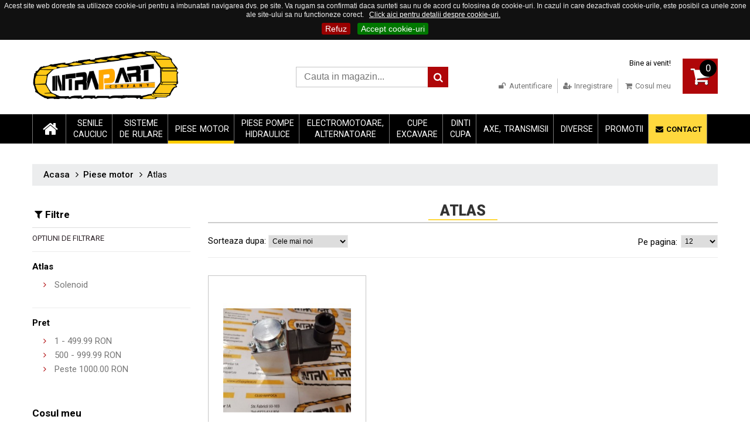

--- FILE ---
content_type: text/html; charset=UTF-8
request_url: https://www.intrapart.ro/piese-motor/atlas/
body_size: 12089
content:
<!DOCTYPE html>
<html xmlns="http://www.w3.org/1999/xhtml" xml:lang="ro" lang="ro">
<head>
    <meta http-equiv="Content-Type" content="text/html; charset=UTF-8"/>
    <title>Produse din categoria - Atlas - IntraPart Company | Piese utilaje constructii: piese excavator, buldozer</title>
    <meta name="description" content="IntraPart Company este un importator si distribuitor de piese pentru utilaje constructii, cu sedii in Cluj-Napoca si Timisoara. Comercializam piese utilaje de constructii, piese excavator, piese buldoexcavator, senile cauciuc. Piese Caterpillar, Komatsu, JCB, Volvo, Hitachi, Liebherr, Extec"/>
        <meta name="viewport" content="width=device-width, initial-scale=1, maximum-scale=1">
    <meta name="viewport" content="user-scalable=no, width=device-width, initial-scale=1.0"/>
    <meta name="apple-mobile-web-app-capable" content="yes"/>
    <meta name="robots" content="INDEX,FOLLOW"/>
    <meta name="google-site-verification" content="nGGtXqJl_lraQ2dg75T1prjxytJjDPjzQ2eB4YEgXvg" />

    <link rel="icon" href="https://www.intrapart.ro/tema/favicon.png" type="image/x-icon"/>
    <link rel="shortcut icon" href="https://www.intrapart.ro/tema/favicon.png" type="image/x-icon"/>
    <link href="https://fonts.googleapis.com/css?family=Roboto:400,500,700,900&subset=latin-ext" rel="stylesheet">
    <!--[if lt IE 7]>
    <script type="text/javascript">
        //<![CDATA[
    var BLANK_URL = 'https://www.intrapart.ro/tema/js/blank.html';
    var BLANK_IMG = 'https://www.intrapart.ro/tema/js/spacer.gif';
//]]>
</script>
<![endif]-->
    <!--[if lt IE 9]>
    <style>
        body {
            min-width: 960px !important;
        }
    </style>
    <![endif]-->
    
    <link rel="stylesheet" type="text/css" href="https://www.intrapart.ro/tema/css/stiluri.css?v=1" media="all"/>
    <link rel="stylesheet" type="text/css" href="https://www.intrapart.ro/tema/css/print.css" media="print"/>
    
    
    
    
    
    
    <script type="text/javascript" src="https://www.intrapart.ro/tema/js/scripturi.js?v=1765107111"></script>
    <script src="https://www.google.com/recaptcha/api.js"></script>
    <!--[if lt IE 8]>
    <link rel="stylesheet" type="text/css" href="https://www.intrapart.ro/tema/css/styles-ie.css" media="all"/>
    <![endif]-->
    <!--[if lt IE 7]>
    <script type="text/javascript" src="https://www.intrapart.ro/tema/js/lib/ds-sleight.js"></script>
    <script type="text/javascript" src="https://www.intrapart.ro/tema/js/ie6.js"></script>
    <![endif]-->
    <script type="text/javascript">
        //<![CDATA[
        Mage.Cookies.path = '/';
        Mage.Cookies.domain = 'https://www.intrapart.ro/';
        //]]>
    </script>
    <link rel="stylesheet" href="https://www.intrapart.ro/tema/cmsmart/ajaxcart/css/default.css" type="text/css"/>
    <style type="text/css">#ajaxcartmsg {
            background: #FFFFFF !important;
            border: 5px solid #DDDDDD !important;
        }

        div#ajaxcart {
            margin-left: 0px;
            width: 320px;
            background: #FFFFFF;
            border: 0px solid #DDDDDD !important;
            box-shadow: 0 0 3px #DDDDDD
        }</style>
    <script type="text/javascript">
        //<![CDATA[
        var baseUrlAjax = 'https://www.intrapart.ro/';
        var cartlinkclass = '';
        var ajaxConfirmMsgDelItem = 'Esti sigur/a ca vrei sa stergi acest produs din cos?';
        var ajaxConfirmMsgEmpty = 'Golire cos?';
        //]]
    </script>
</head>
<body class="ps-static  cms-index-index cms-home">
<div class="wrapper ps-static en-lang-class">
    <div class="page">
        <div class="shadow"></div>
        <div class="swipe-left"></div>
        <div class="swipe">
            <div class="swipe-menu">
                <a href="https://www.intrapart.ro/" title="Acasa" class="home-link">Acasa</a>
                <ul class="links">
                                            <li class="first"><a href="https://www.intrapart.ro/contul-meu/" class="login" title="Autentificare"> Autentificare</a></li>
                        <li><a href="https://www.intrapart.ro/cont_nou/" title="Inregistrare"> Inregistrare</a></li>
                                        
                    <li class="last"><a href="https://www.intrapart.ro/adauga_cos/" title="Cosul meu"> Cosul meu</a></li>
                </ul>

                <div class="footer-links-menu">
                    <ul>
                        <li class="first"><a href="https://www.intrapart.ro/despre-noi/1/">Despre noi</a></li>
                        <li><a href="https://www.intrapart.ro/contact/">Contact</a></li>
                        <li class="last"><a href="http://www.utilajepiese.ro/promotii/">Promotii</a></li>
                    </ul>
                    <ul class="links-2">
                        <li class="first"><a href="https://www.intrapart.ro/cum-cumpar/2/">Cum cumpar</a></li>
                        <li><a href="https://www.intrapart.ro/termeni-si-conditii/4/">Termeni si conditii</a></li>
                        <li><a href="https://www.intrapart.ro/livrare-si-plata/3/">Livrare si plata</a></li>
                        <li class="last"><a href="https://www.intrapart.ro/noutati/5/">Noutati</a></li>
                    </ul>
                </div>
            </div>
        </div>
        <div class="top-icon-menu">
            <div class="swipe-control"><i class="fa fa-align-justify"></i></div>
            <div class="top-search"><i class="fa fa-search"></i></div>
            <span class="clear"></span>
        </div>
        <div class="header-container">
            <div class="container">
                <div class="row">
                    <div class="col-xs-12">
                        <div class="header">
                            <div class="logo">
                                <strong>IntraPart Company</strong>
                                <a href="https://www.intrapart.ro/" title="IntraPart Company" class="logo">
                                    <img src="https://www.intrapart.ro/tema/images/logo.png" alt="IntraPart Company" style="max-width:250px;margin-top:-15px;"/>
                                </a>
                            </div>
                            <form id="search_mini_form" action="https://www.intrapart.ro/cauta/" method="get">
                                <div class="form-search">
                                    <span class="p-reletive">
                                        <input id="search" type="text" placeholder="Cauta in magazin..." name="q" value="" class="input-text" autocomplete="off"/>
                                        <span class="loading"></span>
                                        <span class="clear-bt"></span>
                                    </span>
                                    <button type="submit" title="Cauta" class="button"><span><span>Cauta</span></span> </button>
                                </div>
                            </form>
                            <style>
                                .search-autocomplete {
                                    width: 400px;
                                    border-color: #FFFFFF;
                                    border-width: 1px;
                                    border-style: solid;
                                }

                                .search-autocomplete .suggested a {
                                    color: #8e0900;
                                }

                                .search-autocomplete .suggested a span {
                                    color: #9b0c0e;
                                }

                                .search-autocomplete .suggested a:hover {
                                    color: #ff816e;
                                }

                                .search-autocomplete .ajaxsearch .preview .title {
                                    color: #333333;
                                }

                                .search-autocomplete .ajaxsearch .preview .product_cat {
                                    color: #679100;
                                }

                                .search-autocomplete .ajaxsearch .preview .product_cat a:hover {
                                    color: #fc00cd;
                                }

                                .search-autocomplete .ajaxsearch .preview .description {
                                    color: #000000;
                                }

                                .search-autocomplete .ajaxsearch .preview .price, .search-autocomplete .ajaxsearch .preview .special-price {
                                    color: #959595;
                                    font-weight: normal;
                                }

                                .search-autocomplete .ajaxsearch .preview .regular-price, .search-autocomplete .ajaxsearch .preview .regular-price .price {
                                    color: #959595;
                                }

                                .search-autocomplete .ajaxsearch img {
                                    border: 1px solid #bbbbbb;
                                }

                                .search-autocomplete .category .preview .title {
                                    color: #414141;
                                }

                                .search-autocomplete .category .preview .description {
                                    color: #545454;
                                }

                                .search-autocomplete .page_rs .preview .title {
                                    color: #414141;
                                }

                                .search-autocomplete .page_rs .preview .description {
                                    color: #545454;
                                }

                                .search-autocomplete .no-results {
                                    color: #545454;
                                }

                                .search-autocomplete .ajaxsearch .reviews_count {
                                    color: #e24000;
                                }

                                .search-autocomplete span.highlight {
                                    font-size: 12px;
                                    color: #af0609;
                                }

                                .search-autocomplete li.title {
                                    background: #0e0200;
                                    color: #e9f5ff
                                }

                                .search-autocomplete li.preview:hover, .search-autocomplete li.suggest:hover {
                                    background: #fafbff;
                                }

                                .search-autocomplete .meta_data {
                                    width: 315px
                                }

                                .ui-state-default, .ui-widget-content .ui-state-default, .ui-widget-header .ui-state-default {
                                    background: #ffffff;
                                }

                                .ui-state-hover, .ui-widget-content .ui-state-hover, .ui-widget-header .ui-state-hover, .ui-state-focus, .ui-widget-content .ui-state-focus, .ui-widget-header .ui-state-focus, .ui-state-active {
                                    background: #fafafa;
                                }

                                .ui-state-active, .ui-widget-content .ui-state-active, .ui-widget-header .ui-state-active, .ui-state-active a, .ui-state-active a:link, .ui-state-active a:visited {
                                    color: #000000
                                }

                                .ui-widget-header {
                                    background: #000000
                                }
                            </style>
                            <div class="header-side">
                                <div class="block-cart-header" style="top:0;position:relative">
                                    <div id="ajaxscicon">
                                        <div class="block-cart-icon">
                                            <img src="https://www.intrapart.ro/tema/media/cmsmart/ajaxcart/block-cart-icon.png"/>
                                        </div>

                                        <span class="summary-top">0</span>
                                    </div>

                                    <div class="block-content">
                                    </div>
                                </div>
                                <div style="display: block;float:right;padding-right:20px;">
                                <p class="welcome-msg">Bine ai venit! </p>
                                <div class="clear"></div>
                                <div class="quick-access">
                                    <ul class="links">
                                                                                    <li class="first"><a href="https://www.intrapart.ro/contul-meu/" title="Autentificare"><i class="fa fa-fw fa-unlock"></i> Autentificare</a></li>
                                            <li><a href="https://www.intrapart.ro/cont_nou/" title="Inregistrare"><i class="fa fa-fw fa-user-plus"></i> Inregistrare</a></li>
                                                                                
                                        <li class="last"><a href="https://www.intrapart.ro/adauga_cos/" title="Cosul meu"><i class="fa fa-fw fa-shopping-cart"></i> Cosul meu</a></li>
                                    </ul>
                                </div>
                                    </div>
                                <div class="clear"></div>
                            </div>
                            <div class="skip-links"><span href="#header-account" class="skip-link skip-account"></span>
                            </div>
                            <div id="header-account" class="skip-content"></div>
                        </div>
                    </div>
                </div>
                <div class="clear"></div>
            </div>
        </div>
        <div class="nav-container-mobile">
            <div class="container">
                <div class="row">
                    <div class="col-xs-12">
                        <div class="sf-menu-block">
                            <div id="menu-icon">Categorii</div>
                            <ul class="sf-menu-phone">
                                                                    <li class="level0 nav-1 level-top parent">
                                        <a href="https://www.intrapart.ro/senile-cauciuc/" class="level-top"><span>Senile cauciuc</span></a>
                                                                                    <ul class="level0">
                                                                                                    <li class="level1 nav-1-1 first">
                                                        <a href="https://www.intrapart.ro/senile-cauciuc/caterpillar/"><span>Caterpillar</span></a>
                                                                                                            </li>
                                                                                                    <li class="level1 nav-1-2">
                                                        <a href="https://www.intrapart.ro/senile-cauciuc/komatsu/"><span>Komatsu</span></a>
                                                                                                            </li>
                                                                                                    <li class="level1 nav-1-3">
                                                        <a href="https://www.intrapart.ro/senile-cauciuc/kubota/"><span>Kubota</span></a>
                                                                                                            </li>
                                                                                                    <li class="level1 nav-1-4">
                                                        <a href="https://www.intrapart.ro/senile-cauciuc/volvo/"><span>Volvo</span></a>
                                                                                                            </li>
                                                                                                    <li class="level1 nav-1-5">
                                                        <a href="https://www.intrapart.ro/senile-cauciuc/bobcat/"><span>Bobcat</span></a>
                                                                                                            </li>
                                                                                                    <li class="level1 nav-1-6">
                                                        <a href="https://www.intrapart.ro/senile-cauciuc/-cauta-dupa-dimensiune/"><span># Cauta dupa dimensiune</span></a>
                                                                                                            </li>
                                                                                                    <li class="level1 nav-1-7">
                                                        <a href="https://www.intrapart.ro/senile-cauciuc/takeuchi/"><span>Takeuchi</span></a>
                                                                                                            </li>
                                                                                                    <li class="level1 nav-1-8">
                                                        <a href="https://www.intrapart.ro/senile-cauciuc/libra/"><span>Libra</span></a>
                                                                                                            </li>
                                                                                                    <li class="level1 nav-1-9">
                                                        <a href="https://www.intrapart.ro/senile-cauciuc/hanix/"><span>Hanix</span></a>
                                                                                                            </li>
                                                                                                    <li class="level1 nav-1-10">
                                                        <a href="https://www.intrapart.ro/senile-cauciuc/case/"><span>Case</span></a>
                                                                                                            </li>
                                                                                                    <li class="level1 nav-1-11">
                                                        <a href="https://www.intrapart.ro/senile-cauciuc/yanmar/"><span>Yanmar</span></a>
                                                                                                            </li>
                                                                                                    <li class="level1 nav-1-12 last">
                                                        <a href="https://www.intrapart.ro/senile-cauciuc/jcb/"><span>Jcb</span></a>
                                                                                                            </li>
                                                                                            </ul>
                                                                            </li>
                                                                    <li class="level0 nav-2 level-top parent">
                                        <a href="https://www.intrapart.ro/sisteme-de-rulare/" class="level-top"><span>Sisteme de rulare</span></a>
                                                                                    <ul class="level0">
                                                                                                    <li class="level1 nav-2-1 first">
                                                        <a href="https://www.intrapart.ro/sisteme-de-rulare/lant-rulare/"><span>Lant rulare</span></a>
                                                                                                            </li>
                                                                                                    <li class="level1 nav-2-2">
                                                        <a href="https://www.intrapart.ro/sisteme-de-rulare/role-rulare/"><span>Role rulare</span></a>
                                                                                                            </li>
                                                                                                    <li class="level1 nav-2-3">
                                                        <a href="https://www.intrapart.ro/sisteme-de-rulare/roata-ghidaj/"><span>Roata ghidaj</span></a>
                                                                                                            </li>
                                                                                                    <li class="level1 nav-2-4">
                                                        <a href="https://www.intrapart.ro/sisteme-de-rulare/papuci-senila/"><span>Papuci senila</span></a>
                                                                                                            </li>
                                                                                                    <li class="level1 nav-2-5">
                                                        <a href="https://www.intrapart.ro/sisteme-de-rulare/sprocket/"><span>Sprocket</span></a>
                                                                                                            </li>
                                                                                                    <li class="level1 nav-2-6 last">
                                                        <a href="https://www.intrapart.ro/sisteme-de-rulare/zale-lant/"><span>Zale lant</span></a>
                                                                                                            </li>
                                                                                            </ul>
                                                                            </li>
                                                                    <li class="level0 nav-3 level-top parent">
                                        <a href="https://www.intrapart.ro/piese-motor/" class="level-top"><span>Piese motor</span></a>
                                                                                    <ul class="level0">
                                                                                                    <li class="level1 nav-3-1 first">
                                                        <a href="https://www.intrapart.ro/piese-motor/deutz/"><span>Deutz</span></a>
                                                                                                            </li>
                                                                                                    <li class="level1 nav-3-2">
                                                        <a href="https://www.intrapart.ro/piese-motor/jcb/"><span>JCB</span></a>
                                                                                                            </li>
                                                                                                    <li class="level1 nav-3-3">
                                                        <a href="https://www.intrapart.ro/piese-motor/komatsu/"><span>Komatsu</span></a>
                                                                                                            </li>
                                                                                                    <li class="level1 nav-3-4">
                                                        <a href="https://www.intrapart.ro/piese-motor/perkins/"><span>Perkins</span></a>
                                                                                                            </li>
                                                                                                    <li class="level1 nav-3-5">
                                                        <a href="https://www.intrapart.ro/piese-motor/case/"><span>Case</span></a>
                                                                                                            </li>
                                                                                                    <li class="level1 nav-3-6">
                                                        <a href="https://www.intrapart.ro/piese-motor/volvo/"><span>Volvo</span></a>
                                                                                                            </li>
                                                                                                    <li class="level1 nav-3-7">
                                                        <a href="https://www.intrapart.ro/piese-motor/liebherr/"><span>Liebherr</span></a>
                                                                                                            </li>
                                                                                                    <li class="level1 nav-3-8">
                                                        <a href="https://www.intrapart.ro/piese-motor/caterpillar/"><span>Caterpillar</span></a>
                                                                                                            </li>
                                                                                                    <li class="level1 nav-3-9">
                                                        <a href="https://www.intrapart.ro/piese-motor/iveco/"><span>Iveco</span></a>
                                                                                                            </li>
                                                                                                    <li class="level1 nav-3-10">
                                                        <a href="https://www.intrapart.ro/piese-motor/cummins/"><span>Cummins</span></a>
                                                                                                            </li>
                                                                                                    <li class="level1 nav-3-11">
                                                        <a href="https://www.intrapart.ro/piese-motor/fiat-hitachi/"><span>Fiat Hitachi</span></a>
                                                                                                            </li>
                                                                                                    <li class="level1 nav-3-12">
                                                        <a href="https://www.intrapart.ro/piese-motor/yanmar/"><span>Yanmar</span></a>
                                                                                                            </li>
                                                                                                    <li class="level1 nav-3-13">
                                                        <a href="https://www.intrapart.ro/piese-motor/isuzu/"><span>Isuzu</span></a>
                                                                                                            </li>
                                                                                                    <li class="level1 nav-3-14">
                                                        <a href="https://www.intrapart.ro/piese-motor/hyundai/"><span>Hyundai</span></a>
                                                                                                            </li>
                                                                                                    <li class="level1 nav-3-15">
                                                        <a href="https://www.intrapart.ro/piese-motor/bomag/"><span>Bomag</span></a>
                                                                                                            </li>
                                                                                                    <li class="level1 nav-3-16">
                                                        <a href="https://www.intrapart.ro/piese-motor/fiat-kobelco/"><span>Fiat Kobelco</span></a>
                                                                                                            </li>
                                                                                                    <li class="level1 nav-3-17">
                                                        <a href="https://www.intrapart.ro/piese-motor/doosan/"><span>Doosan</span></a>
                                                                                                            </li>
                                                                                                    <li class="level1 nav-3-18">
                                                        <a href="https://www.intrapart.ro/piese-motor/hitachi/"><span>Hitachi</span></a>
                                                                                                            </li>
                                                                                                    <li class="level1 nav-3-19">
                                                        <a href="https://www.intrapart.ro/piese-motor/manitou/"><span>Manitou</span></a>
                                                                                                            </li>
                                                                                                    <li class="level1 nav-3-20">
                                                        <a href="https://www.intrapart.ro/piese-motor/kubota/"><span>Kubota</span></a>
                                                                                                            </li>
                                                                                                    <li class="level1 nav-3-21">
                                                        <a href="https://www.intrapart.ro/piese-motor/daewoo/"><span>Daewoo</span></a>
                                                                                                            </li>
                                                                                                    <li class="level1 nav-3-22">
                                                        <a href="https://www.intrapart.ro/piese-motor/bosch/"><span>Bosch</span></a>
                                                                                                            </li>
                                                                                                    <li class="level1 nav-3-23">
                                                        <a href="https://www.intrapart.ro/piese-motor/kobelco/"><span>Kobelco</span></a>
                                                                                                            </li>
                                                                                                    <li class="level1 nav-3-24">
                                                        <a href="https://www.intrapart.ro/piese-motor/new-holland/"><span>New Holland</span></a>
                                                                                                            </li>
                                                                                                    <li class="level1 nav-3-25">
                                                        <a href="https://www.intrapart.ro/piese-motor/bobcat/"><span>Bobcat</span></a>
                                                                                                            </li>
                                                                                                    <li class="level1 nav-3-26">
                                                        <a href="https://www.intrapart.ro/piese-motor/hatz/"><span>Hatz</span></a>
                                                                                                            </li>
                                                                                                    <li class="level1 nav-3-27">
                                                        <a href="https://www.intrapart.ro/piese-motor/boch/"><span>Boch</span></a>
                                                                                                            </li>
                                                                                                    <li class="level1 nav-3-28">
                                                        <a href="https://www.intrapart.ro/piese-motor/denso/"><span>Denso</span></a>
                                                                                                            </li>
                                                                                                    <li class="level1 nav-3-29">
                                                        <a href="https://www.intrapart.ro/piese-motor/atlas/"><span>Atlas</span></a>
                                                                                                            </li>
                                                                                                    <li class="level1 nav-3-30">
                                                        <a href="https://www.intrapart.ro/piese-motor/takeuchi/"><span>Takeuchi</span></a>
                                                                                                            </li>
                                                                                                    <li class="level1 nav-3-31">
                                                        <a href="https://www.intrapart.ro/piese-motor/hanomag/"><span>Hanomag</span></a>
                                                                                                            </li>
                                                                                                    <li class="level1 nav-3-32 last">
                                                        <a href="https://www.intrapart.ro/piese-motor/ok/"><span>O&K</span></a>
                                                                                                            </li>
                                                                                            </ul>
                                                                            </li>
                                                                    <li class="level0 nav-4 level-top parent">
                                        <a href="https://www.intrapart.ro/piese-pompe-hidraulice/" class="level-top"><span>Piese pompe hidraulice</span></a>
                                                                                    <ul class="level0">
                                                                                                    <li class="level1 nav-4-1 first">
                                                        <a href="https://www.intrapart.ro/piese-pompe-hidraulice/kawasaki/"><span>Kawasaki</span></a>
                                                                                                            </li>
                                                                                                    <li class="level1 nav-4-2">
                                                        <a href="https://www.intrapart.ro/piese-pompe-hidraulice/komatsu/"><span>Komatsu</span></a>
                                                                                                            </li>
                                                                                                    <li class="level1 nav-4-3">
                                                        <a href="https://www.intrapart.ro/piese-pompe-hidraulice/rexroth/"><span>Rexroth</span></a>
                                                                                                            </li>
                                                                                                    <li class="level1 nav-4-4">
                                                        <a href="https://www.intrapart.ro/piese-pompe-hidraulice/volvo/"><span>Volvo</span></a>
                                                                                                            </li>
                                                                                                    <li class="level1 nav-4-5">
                                                        <a href="https://www.intrapart.ro/piese-pompe-hidraulice/caterpillar/"><span>Caterpillar</span></a>
                                                                                                            </li>
                                                                                                    <li class="level1 nav-4-6">
                                                        <a href="https://www.intrapart.ro/piese-pompe-hidraulice/liebherr/"><span>Liebherr</span></a>
                                                                                                            </li>
                                                                                                    <li class="level1 nav-4-7">
                                                        <a href="https://www.intrapart.ro/piese-pompe-hidraulice/hitachi/"><span>Hitachi</span></a>
                                                                                                            </li>
                                                                                                    <li class="level1 nav-4-8">
                                                        <a href="https://www.intrapart.ro/piese-pompe-hidraulice/hydromatik/"><span>Hydromatik</span></a>
                                                                                                            </li>
                                                                                                    <li class="level1 nav-4-9">
                                                        <a href="https://www.intrapart.ro/piese-pompe-hidraulice/linde/"><span>Linde</span></a>
                                                                                                            </li>
                                                                                                    <li class="level1 nav-4-10">
                                                        <a href="https://www.intrapart.ro/piese-pompe-hidraulice/bobcat/"><span>Bobcat</span></a>
                                                                                                            </li>
                                                                                                    <li class="level1 nav-4-11">
                                                        <a href="https://www.intrapart.ro/piese-pompe-hidraulice/doosan/"><span>Doosan</span></a>
                                                                                                            </li>
                                                                                                    <li class="level1 nav-4-12 last">
                                                        <a href="https://www.intrapart.ro/piese-pompe-hidraulice/jcb/"><span>JCB</span></a>
                                                                                                            </li>
                                                                                            </ul>
                                                                            </li>
                                                                    <li class="level0 nav-5 level-top parent">
                                        <a href="https://www.intrapart.ro/electromotoare-alternatoare/" class="level-top"><span>Electromotoare, alternatoare</span></a>
                                                                                    <ul class="level0">
                                                                                                    <li class="level1 nav-5-1 first">
                                                        <a href="https://www.intrapart.ro/electromotoare-alternatoare/alternator/"><span>Alternator</span></a>
                                                                                                            </li>
                                                                                                    <li class="level1 nav-5-2 last">
                                                        <a href="https://www.intrapart.ro/electromotoare-alternatoare/electromotor/"><span>Electromotor</span></a>
                                                                                                            </li>
                                                                                            </ul>
                                                                            </li>
                                                                    <li class="level0 nav-6 level-top parent">
                                        <a href="https://www.intrapart.ro/cupe-excavare/" class="level-top"><span>Cupe excavare</span></a>
                                                                                    <ul class="level0">
                                                                                                    <li class="level1 nav-6-1 first">
                                                        <a href="https://www.intrapart.ro/cupe-excavare/buldoexcavator/"><span>Buldoexcavator</span></a>
                                                                                                            </li>
                                                                                                    <li class="level1 nav-6-2">
                                                        <a href="https://www.intrapart.ro/cupe-excavare/miniexcavator/"><span>Miniexcavator</span></a>
                                                                                                            </li>
                                                                                                    <li class="level1 nav-6-3">
                                                        <a href="https://www.intrapart.ro/cupe-excavare/cupe-taluzare/"><span>Cupe taluzare</span></a>
                                                                                                            </li>
                                                                                                    <li class="level1 nav-6-4 last">
                                                        <a href="https://www.intrapart.ro/cupe-excavare/excavator/"><span>Excavator</span></a>
                                                                                                            </li>
                                                                                            </ul>
                                                                            </li>
                                                                    <li class="level0 nav-7 level-top parent">
                                        <a href="https://www.intrapart.ro/dinti-cupa/" class="level-top"><span>Dinti cupa</span></a>
                                                                                    <ul class="level0">
                                                                                                    <li class="level1 nav-7-1 first">
                                                        <a href="https://www.intrapart.ro/dinti-cupa/excavator/"><span>Excavator</span></a>
                                                                                                            </li>
                                                                                                    <li class="level1 nav-7-2">
                                                        <a href="https://www.intrapart.ro/dinti-cupa/miniexcavator/"><span>Miniexcavator</span></a>
                                                                                                            </li>
                                                                                                    <li class="level1 nav-7-3 last">
                                                        <a href="https://www.intrapart.ro/dinti-cupa/buldoexcavator/"><span>Buldoexcavator</span></a>
                                                                                                            </li>
                                                                                            </ul>
                                                                            </li>
                                                                    <li class="level0 nav-8 level-top parent">
                                        <a href="https://www.intrapart.ro/axe-transmisii/" class="level-top"><span>Axe, transmisii</span></a>
                                                                                    <ul class="level0">
                                                                                                    <li class="level1 nav-8-1 first">
                                                        <a href="https://www.intrapart.ro/axe-transmisii/new-holland/"><span>New Holland</span></a>
                                                                                                            </li>
                                                                                                    <li class="level1 nav-8-2">
                                                        <a href="https://www.intrapart.ro/axe-transmisii/fiat-hitachi/"><span>Fiat Hitachi</span></a>
                                                                                                            </li>
                                                                                                    <li class="level1 nav-8-3">
                                                        <a href="https://www.intrapart.ro/axe-transmisii/case/"><span>Case</span></a>
                                                                                                            </li>
                                                                                                    <li class="level1 nav-8-4">
                                                        <a href="https://www.intrapart.ro/axe-transmisii/volvo/"><span>Volvo</span></a>
                                                                                                            </li>
                                                                                                    <li class="level1 nav-8-5">
                                                        <a href="https://www.intrapart.ro/axe-transmisii/komatsu/"><span>Komatsu</span></a>
                                                                                                            </li>
                                                                                                    <li class="level1 nav-8-6">
                                                        <a href="https://www.intrapart.ro/axe-transmisii/jcb/"><span>JCB</span></a>
                                                                                                            </li>
                                                                                                    <li class="level1 nav-8-7">
                                                        <a href="https://www.intrapart.ro/axe-transmisii/caterpillar/"><span>Caterpillar</span></a>
                                                                                                            </li>
                                                                                                    <li class="level1 nav-8-8">
                                                        <a href="https://www.intrapart.ro/axe-transmisii/hitachi/"><span>Hitachi</span></a>
                                                                                                            </li>
                                                                                                    <li class="level1 nav-8-9">
                                                        <a href="https://www.intrapart.ro/axe-transmisii/transmisii-finale/"><span>Transmisii finale</span></a>
                                                                                                            </li>
                                                                                                    <li class="level1 nav-8-10">
                                                        <a href="https://www.intrapart.ro/axe-transmisii/liebherr/"><span>Liebherr</span></a>
                                                                                                            </li>
                                                                                                    <li class="level1 nav-8-11">
                                                        <a href="https://www.intrapart.ro/axe-transmisii/kobelco/"><span>Kobelco</span></a>
                                                                                                            </li>
                                                                                                    <li class="level1 nav-8-12">
                                                        <a href="https://www.intrapart.ro/axe-transmisii/deutz/"><span>Deutz</span></a>
                                                                                                            </li>
                                                                                                    <li class="level1 nav-8-13">
                                                        <a href="https://www.intrapart.ro/axe-transmisii/fiat-kobelco/"><span>Fiat Kobelco</span></a>
                                                                                                            </li>
                                                                                                    <li class="level1 nav-8-14">
                                                        <a href="https://www.intrapart.ro/axe-transmisii/doosan/"><span>Doosan</span></a>
                                                                                                            </li>
                                                                                                    <li class="level1 nav-8-15 last">
                                                        <a href="https://www.intrapart.ro/axe-transmisii/bobcat/"><span>Bobcat</span></a>
                                                                                                            </li>
                                                                                            </ul>
                                                                            </li>
                                                                    <li class="level0 nav-9 level-top parent">
                                        <a href="https://www.intrapart.ro/diverse/" class="level-top"><span>Diverse</span></a>
                                                                                    <ul class="level0">
                                                                                                    <li class="level1 nav-9-1 first">
                                                        <a href="https://www.intrapart.ro/diverse/jcb/"><span>JCB</span></a>
                                                                                                            </li>
                                                                                                    <li class="level1 nav-9-2">
                                                        <a href="https://www.intrapart.ro/diverse/komatsu/"><span>Komatsu</span></a>
                                                                                                            </li>
                                                                                                    <li class="level1 nav-9-3">
                                                        <a href="https://www.intrapart.ro/diverse/caterpillar/"><span>Caterpillar</span></a>
                                                                                                            </li>
                                                                                                    <li class="level1 nav-9-4">
                                                        <a href="https://www.intrapart.ro/diverse/fiat-hitachi/"><span>Fiat Hitachi</span></a>
                                                                                                            </li>
                                                                                                    <li class="level1 nav-9-5">
                                                        <a href="https://www.intrapart.ro/diverse/ok/"><span>O&K</span></a>
                                                                                                            </li>
                                                                                                    <li class="level1 nav-9-6">
                                                        <a href="https://www.intrapart.ro/diverse/filtre/"><span>Filtre</span></a>
                                                                                                            </li>
                                                                                                    <li class="level1 nav-9-7">
                                                        <a href="https://www.intrapart.ro/diverse/new-holland/"><span>New Holland</span></a>
                                                                                                            </li>
                                                                                                    <li class="level1 nav-9-8">
                                                        <a href="https://www.intrapart.ro/diverse/piese-picoane/"><span>Piese picoane</span></a>
                                                                                                            </li>
                                                                                                    <li class="level1 nav-9-9">
                                                        <a href="https://www.intrapart.ro/diverse/volvo/"><span>Volvo</span></a>
                                                                                                            </li>
                                                                                                    <li class="level1 nav-9-10">
                                                        <a href="https://www.intrapart.ro/diverse/cuplaje/"><span>Cuplaje</span></a>
                                                                                                            </li>
                                                                                                    <li class="level1 nav-9-11">
                                                        <a href="https://www.intrapart.ro/diverse/manitou/"><span>Manitou</span></a>
                                                                                                            </li>
                                                                                                    <li class="level1 nav-9-12">
                                                        <a href="https://www.intrapart.ro/diverse/hamm/"><span>Hamm</span></a>
                                                                                                            </li>
                                                                                                    <li class="level1 nav-9-13">
                                                        <a href="https://www.intrapart.ro/diverse/takeuchi/"><span>Takeuchi</span></a>
                                                                                                            </li>
                                                                                                    <li class="level1 nav-9-14">
                                                        <a href="https://www.intrapart.ro/diverse/fiat-kobelco/"><span>Fiat Kobelco</span></a>
                                                                                                            </li>
                                                                                                    <li class="level1 nav-9-15">
                                                        <a href="https://www.intrapart.ro/diverse/iveco/"><span>Iveco</span></a>
                                                                                                            </li>
                                                                                                    <li class="level1 nav-9-16">
                                                        <a href="https://www.intrapart.ro/diverse/case/"><span>Case</span></a>
                                                                                                            </li>
                                                                                                    <li class="level1 nav-9-17">
                                                        <a href="https://www.intrapart.ro/diverse/liebherr/"><span>Liebherr</span></a>
                                                                                                            </li>
                                                                                                    <li class="level1 nav-9-18">
                                                        <a href="https://www.intrapart.ro/diverse/hitachi/"><span>Hitachi</span></a>
                                                                                                            </li>
                                                                                                    <li class="level1 nav-9-19">
                                                        <a href="https://www.intrapart.ro/diverse/bosch/"><span>Bosch</span></a>
                                                                                                            </li>
                                                                                                    <li class="level1 nav-9-20">
                                                        <a href="https://www.intrapart.ro/diverse/atlas/"><span>Atlas</span></a>
                                                                                                            </li>
                                                                                                    <li class="level1 nav-9-21">
                                                        <a href="https://www.intrapart.ro/diverse/daewoo/"><span>Daewoo</span></a>
                                                                                                            </li>
                                                                                                    <li class="level1 nav-9-22">
                                                        <a href="https://www.intrapart.ro/diverse/bobcat/"><span>Bobcat</span></a>
                                                                                                            </li>
                                                                                                    <li class="level1 nav-9-23">
                                                        <a href="https://www.intrapart.ro/diverse/kobelco/"><span>Kobelco</span></a>
                                                                                                            </li>
                                                                                                    <li class="level1 nav-9-24">
                                                        <a href="https://www.intrapart.ro/diverse/bomag/"><span>Bomag</span></a>
                                                                                                            </li>
                                                                                                    <li class="level1 nav-9-25">
                                                        <a href="https://www.intrapart.ro/diverse/montabert/"><span>Montabert</span></a>
                                                                                                            </li>
                                                                                                    <li class="level1 nav-9-26">
                                                        <a href="https://www.intrapart.ro/diverse/cummins/"><span>Cummins</span></a>
                                                                                                            </li>
                                                                                                    <li class="level1 nav-9-27">
                                                        <a href="https://www.intrapart.ro/diverse/piese-concasor/"><span>Piese concasor</span></a>
                                                                                                            </li>
                                                                                                    <li class="level1 nav-9-28">
                                                        <a href="https://www.intrapart.ro/diverse/diverse/"><span>Diverse</span></a>
                                                                                                            </li>
                                                                                                    <li class="level1 nav-9-29">
                                                        <a href="https://www.intrapart.ro/diverse/stoc-e/"><span>Stoc E</span></a>
                                                                                                            </li>
                                                                                                    <li class="level1 nav-9-30">
                                                        <a href="https://www.intrapart.ro/diverse/piese-cva/"><span>Piese CVA</span></a>
                                                                                                            </li>
                                                                                                    <li class="level1 nav-9-31">
                                                        <a href="https://www.intrapart.ro/diverse/massey-ferguson/"><span>Massey Ferguson</span></a>
                                                                                                            </li>
                                                                                                    <li class="level1 nav-9-32 last">
                                                        <a href="https://www.intrapart.ro/diverse/deutz/"><span>Deutz</span></a>
                                                                                                            </li>
                                                                                            </ul>
                                                                            </li>
                                                            </ul>
                        </div>
                    </div>
                </div>
                <div class="clear"></div>
            </div>
        </div>
        <div class="nav-container">
            <div class="container">
                <div class="row">
                    <div class="col-xs-12">

                        <div class="nav">
                            <ul id="nav" class="grid-full">
                                <li class="level nav-1 first no-level-thumbnail">
                                    <a href="https://www.intrapart.ro/">
                                        <div class="thumbnail"></div>
                                        <span><i class="fa fa-2x fa-fw fa-home"></i></span>
                                    </a>
                                </li>

                                                                    <li class="level nav-2  parent no-level-thumbnail">
                                        <a href="https://www.intrapart.ro/senile-cauciuc/">
                                            <div class="thumbnail"></div>
                                            <span>Senile<br> cauciuc</span>
                                                                                            <span class="spanchildren"></span>
                                                                                    </a>
                                                                                    <div class="level-top">
                                                <ul class="level column-3" style="width:930px;">
                                                    <ul class="level">
                                                        <div class="catagory_children" style="width:950px;">
                                                                                                                    <li class="level1 nav-2-1 parent no-level-thumbnail" style="width:100%;margin:0;">
                                                                <a class="catagory-level1" href="https://www.intrapart.ro/senile-cauciuc/caterpillar/" style="" >
                                                                    <div class="thumbnail"></div>
                                                                    <span>Caterpillar</span>
                                                                                                                                    </a>
                                                                                                                            </li>
                                                                                                                    <li class="level1 nav-2-2 parent no-level-thumbnail" style="width:100%;margin:0;">
                                                                <a class="catagory-level1" href="https://www.intrapart.ro/senile-cauciuc/komatsu/" style="" >
                                                                    <div class="thumbnail"></div>
                                                                    <span>Komatsu</span>
                                                                                                                                    </a>
                                                                                                                            </li>
                                                                                                                    <li class="level1 nav-2-3 parent no-level-thumbnail" style="width:100%;margin:0;">
                                                                <a class="catagory-level1" href="https://www.intrapart.ro/senile-cauciuc/kubota/" style="" >
                                                                    <div class="thumbnail"></div>
                                                                    <span>Kubota</span>
                                                                                                                                    </a>
                                                                                                                            </li>
                                                                                                                    <li class="level1 nav-2-4 parent no-level-thumbnail" style="width:100%;margin:0;">
                                                                <a class="catagory-level1" href="https://www.intrapart.ro/senile-cauciuc/volvo/" style="" >
                                                                    <div class="thumbnail"></div>
                                                                    <span>Volvo</span>
                                                                                                                                    </a>
                                                                                                                            </li>
                                                                                                                    <li class="level1 nav-2-5 parent no-level-thumbnail" style="width:100%;margin:0;">
                                                                <a class="catagory-level1" href="https://www.intrapart.ro/senile-cauciuc/bobcat/" style="" >
                                                                    <div class="thumbnail"></div>
                                                                    <span>Bobcat</span>
                                                                                                                                    </a>
                                                                                                                            </li>
                                                                                                                    <li class="level1 nav-2-6 parent no-level-thumbnail" style="width:100%;margin:0;">
                                                                <a class="catagory-level1" href="https://www.intrapart.ro/senile-cauciuc/-cauta-dupa-dimensiune/" style="" >
                                                                    <div class="thumbnail"></div>
                                                                    <span># Cauta dupa dimensiune</span>
                                                                                                                                    </a>
                                                                                                                            </li>
                                                                                                                    <li class="level1 nav-2-7 parent no-level-thumbnail" style="width:100%;margin:0;">
                                                                <a class="catagory-level1" href="https://www.intrapart.ro/senile-cauciuc/takeuchi/" style="" >
                                                                    <div class="thumbnail"></div>
                                                                    <span>Takeuchi</span>
                                                                                                                                    </a>
                                                                                                                            </li>
                                                                                                                    <li class="level1 nav-2-8 parent no-level-thumbnail" style="width:100%;margin:0;">
                                                                <a class="catagory-level1" href="https://www.intrapart.ro/senile-cauciuc/libra/" style="" >
                                                                    <div class="thumbnail"></div>
                                                                    <span>Libra</span>
                                                                                                                                    </a>
                                                                                                                            </li>
                                                                                                                    <li class="level1 nav-2-9 parent no-level-thumbnail" style="width:100%;margin:0;">
                                                                <a class="catagory-level1" href="https://www.intrapart.ro/senile-cauciuc/hanix/" style="" >
                                                                    <div class="thumbnail"></div>
                                                                    <span>Hanix</span>
                                                                                                                                    </a>
                                                                                                                            </li>
                                                                                                                    <li class="level1 nav-2-10 parent no-level-thumbnail" style="width:100%;margin:0;">
                                                                <a class="catagory-level1" href="https://www.intrapart.ro/senile-cauciuc/case/" style="" >
                                                                    <div class="thumbnail"></div>
                                                                    <span>Case</span>
                                                                                                                                    </a>
                                                                                                                            </li>
                                                                                                                    <li class="level1 nav-2-11 parent no-level-thumbnail" style="width:100%;margin:0;">
                                                                <a class="catagory-level1" href="https://www.intrapart.ro/senile-cauciuc/yanmar/" style="" >
                                                                    <div class="thumbnail"></div>
                                                                    <span>Yanmar</span>
                                                                                                                                    </a>
                                                                                                                            </li>
                                                                                                                    <li class="level1 nav-2-12 parent no-level-thumbnail" style="width:100%;margin:0;">
                                                                <a class="catagory-level1" href="https://www.intrapart.ro/senile-cauciuc/jcb/" style="margin-bottom:0;" >
                                                                    <div class="thumbnail"></div>
                                                                    <span>Jcb</span>
                                                                                                                                    </a>
                                                                                                                            </li>
                                                                                                                </div>
                                                    </ul>
                                                </ul>
                                            </div>
                                                                            </li>
                                                                                                        <li class="level nav-3  parent no-level-thumbnail">
                                        <a href="https://www.intrapart.ro/sisteme-de-rulare/">
                                            <div class="thumbnail"></div>
                                            <span>Sisteme <br>de rulare</span>
                                                                                            <span class="spanchildren"></span>
                                                                                    </a>
                                                                                    <div class="level-top">
                                                <ul class="level column-3" style="width:930px;">
                                                    <ul class="level">
                                                        <div class="catagory_children" style="width:950px;">
                                                                                                                    <li class="level1 nav-3-1 parent no-level-thumbnail" style="width:100%;margin:0;">
                                                                <a class="catagory-level1" href="https://www.intrapart.ro/sisteme-de-rulare/lant-rulare/" style="" >
                                                                    <div class="thumbnail"></div>
                                                                    <span>Lant rulare</span>
                                                                                                                                    </a>
                                                                                                                            </li>
                                                                                                                    <li class="level1 nav-3-2 parent no-level-thumbnail" style="width:100%;margin:0;">
                                                                <a class="catagory-level1" href="https://www.intrapart.ro/sisteme-de-rulare/role-rulare/" style="" >
                                                                    <div class="thumbnail"></div>
                                                                    <span>Role rulare</span>
                                                                                                                                    </a>
                                                                                                                            </li>
                                                                                                                    <li class="level1 nav-3-3 parent no-level-thumbnail" style="width:100%;margin:0;">
                                                                <a class="catagory-level1" href="https://www.intrapart.ro/sisteme-de-rulare/roata-ghidaj/" style="" >
                                                                    <div class="thumbnail"></div>
                                                                    <span>Roata ghidaj</span>
                                                                                                                                    </a>
                                                                                                                            </li>
                                                                                                                    <li class="level1 nav-3-4 parent no-level-thumbnail" style="width:100%;margin:0;">
                                                                <a class="catagory-level1" href="https://www.intrapart.ro/sisteme-de-rulare/papuci-senila/" style="" >
                                                                    <div class="thumbnail"></div>
                                                                    <span>Papuci senila</span>
                                                                                                                                    </a>
                                                                                                                            </li>
                                                                                                                    <li class="level1 nav-3-5 parent no-level-thumbnail" style="width:100%;margin:0;">
                                                                <a class="catagory-level1" href="https://www.intrapart.ro/sisteme-de-rulare/sprocket/" style="" >
                                                                    <div class="thumbnail"></div>
                                                                    <span>Sprocket</span>
                                                                                                                                    </a>
                                                                                                                            </li>
                                                                                                                    <li class="level1 nav-3-6 parent no-level-thumbnail" style="width:100%;margin:0;">
                                                                <a class="catagory-level1" href="https://www.intrapart.ro/sisteme-de-rulare/zale-lant/" style="margin-bottom:0;" >
                                                                    <div class="thumbnail"></div>
                                                                    <span>Zale lant</span>
                                                                                                                                    </a>
                                                                                                                            </li>
                                                                                                                </div>
                                                    </ul>
                                                </ul>
                                            </div>
                                                                            </li>
                                                                                                        <li class="level nav-4  parent active no-level-thumbnail">
                                        <a href="https://www.intrapart.ro/piese-motor/">
                                            <div class="thumbnail"></div>
                                            <span>Piese motor</span>
                                                                                            <span class="spanchildren"></span>
                                                                                    </a>
                                                                                    <div class="level-top">
                                                <ul class="level column-3" style="width:930px;">
                                                    <ul class="level">
                                                        <div class="catagory_children" style="width:950px;">
                                                                                                                    <li class="level1 nav-4-1 parent no-level-thumbnail" style="width:100%;margin:0;">
                                                                <a class="catagory-level1" href="https://www.intrapart.ro/piese-motor/deutz/" style="" >
                                                                    <div class="thumbnail"></div>
                                                                    <span>Deutz</span>
                                                                                                                                    </a>
                                                                                                                            </li>
                                                                                                                    <li class="level1 nav-4-2 parent no-level-thumbnail" style="width:100%;margin:0;">
                                                                <a class="catagory-level1" href="https://www.intrapart.ro/piese-motor/jcb/" style="" >
                                                                    <div class="thumbnail"></div>
                                                                    <span>JCB</span>
                                                                                                                                    </a>
                                                                                                                            </li>
                                                                                                                    <li class="level1 nav-4-3 parent no-level-thumbnail" style="width:100%;margin:0;">
                                                                <a class="catagory-level1" href="https://www.intrapart.ro/piese-motor/komatsu/" style="" >
                                                                    <div class="thumbnail"></div>
                                                                    <span>Komatsu</span>
                                                                                                                                    </a>
                                                                                                                            </li>
                                                                                                                    <li class="level1 nav-4-4 parent no-level-thumbnail" style="width:100%;margin:0;">
                                                                <a class="catagory-level1" href="https://www.intrapart.ro/piese-motor/perkins/" style="" >
                                                                    <div class="thumbnail"></div>
                                                                    <span>Perkins</span>
                                                                                                                                    </a>
                                                                                                                            </li>
                                                                                                                    <li class="level1 nav-4-5 parent no-level-thumbnail" style="width:100%;margin:0;">
                                                                <a class="catagory-level1" href="https://www.intrapart.ro/piese-motor/case/" style="" >
                                                                    <div class="thumbnail"></div>
                                                                    <span>Case</span>
                                                                                                                                    </a>
                                                                                                                            </li>
                                                                                                                    <li class="level1 nav-4-6 parent no-level-thumbnail" style="width:100%;margin:0;">
                                                                <a class="catagory-level1" href="https://www.intrapart.ro/piese-motor/volvo/" style="" >
                                                                    <div class="thumbnail"></div>
                                                                    <span>Volvo</span>
                                                                                                                                    </a>
                                                                                                                            </li>
                                                                                                                    <li class="level1 nav-4-7 parent no-level-thumbnail" style="width:100%;margin:0;">
                                                                <a class="catagory-level1" href="https://www.intrapart.ro/piese-motor/liebherr/" style="" >
                                                                    <div class="thumbnail"></div>
                                                                    <span>Liebherr</span>
                                                                                                                                    </a>
                                                                                                                            </li>
                                                                                                                    <li class="level1 nav-4-8 parent no-level-thumbnail" style="width:100%;margin:0;">
                                                                <a class="catagory-level1" href="https://www.intrapart.ro/piese-motor/caterpillar/" style="" >
                                                                    <div class="thumbnail"></div>
                                                                    <span>Caterpillar</span>
                                                                                                                                    </a>
                                                                                                                            </li>
                                                                                                                    <li class="level1 nav-4-9 parent no-level-thumbnail" style="width:100%;margin:0;">
                                                                <a class="catagory-level1" href="https://www.intrapart.ro/piese-motor/iveco/" style="" >
                                                                    <div class="thumbnail"></div>
                                                                    <span>Iveco</span>
                                                                                                                                    </a>
                                                                                                                            </li>
                                                                                                                    <li class="level1 nav-4-10 parent no-level-thumbnail" style="width:100%;margin:0;">
                                                                <a class="catagory-level1" href="https://www.intrapart.ro/piese-motor/cummins/" style="" >
                                                                    <div class="thumbnail"></div>
                                                                    <span>Cummins</span>
                                                                                                                                    </a>
                                                                                                                            </li>
                                                                                                                    <li class="level1 nav-4-11 parent no-level-thumbnail" style="width:100%;margin:0;">
                                                                <a class="catagory-level1" href="https://www.intrapart.ro/piese-motor/fiat-hitachi/" style="" >
                                                                    <div class="thumbnail"></div>
                                                                    <span>Fiat Hitachi</span>
                                                                                                                                    </a>
                                                                                                                            </li>
                                                                                                                    <li class="level1 nav-4-12 parent no-level-thumbnail" style="width:100%;margin:0;">
                                                                <a class="catagory-level1" href="https://www.intrapart.ro/piese-motor/yanmar/" style="" >
                                                                    <div class="thumbnail"></div>
                                                                    <span>Yanmar</span>
                                                                                                                                    </a>
                                                                                                                            </li>
                                                                                                                    <li class="level1 nav-4-13 parent no-level-thumbnail" style="width:100%;margin:0;">
                                                                <a class="catagory-level1" href="https://www.intrapart.ro/piese-motor/isuzu/" style="" >
                                                                    <div class="thumbnail"></div>
                                                                    <span>Isuzu</span>
                                                                                                                                    </a>
                                                                                                                            </li>
                                                                                                                    <li class="level1 nav-4-14 parent no-level-thumbnail" style="width:100%;margin:0;">
                                                                <a class="catagory-level1" href="https://www.intrapart.ro/piese-motor/hyundai/" style="" >
                                                                    <div class="thumbnail"></div>
                                                                    <span>Hyundai</span>
                                                                                                                                    </a>
                                                                                                                            </li>
                                                                                                                    <li class="level1 nav-4-15 parent no-level-thumbnail" style="width:100%;margin:0;">
                                                                <a class="catagory-level1" href="https://www.intrapart.ro/piese-motor/bomag/" style="" >
                                                                    <div class="thumbnail"></div>
                                                                    <span>Bomag</span>
                                                                                                                                    </a>
                                                                                                                            </li>
                                                                                                                    <li class="level1 nav-4-16 parent no-level-thumbnail" style="width:100%;margin:0;">
                                                                <a class="catagory-level1" href="https://www.intrapart.ro/piese-motor/fiat-kobelco/" style="" >
                                                                    <div class="thumbnail"></div>
                                                                    <span>Fiat Kobelco</span>
                                                                                                                                    </a>
                                                                                                                            </li>
                                                                                                                    <li class="level1 nav-4-17 parent no-level-thumbnail" style="width:100%;margin:0;">
                                                                <a class="catagory-level1" href="https://www.intrapart.ro/piese-motor/doosan/" style="" >
                                                                    <div class="thumbnail"></div>
                                                                    <span>Doosan</span>
                                                                                                                                    </a>
                                                                                                                            </li>
                                                                                                                    <li class="level1 nav-4-18 parent no-level-thumbnail" style="width:100%;margin:0;">
                                                                <a class="catagory-level1" href="https://www.intrapart.ro/piese-motor/hitachi/" style="" >
                                                                    <div class="thumbnail"></div>
                                                                    <span>Hitachi</span>
                                                                                                                                    </a>
                                                                                                                            </li>
                                                                                                                    <li class="level1 nav-4-19 parent no-level-thumbnail" style="width:100%;margin:0;">
                                                                <a class="catagory-level1" href="https://www.intrapart.ro/piese-motor/manitou/" style="" >
                                                                    <div class="thumbnail"></div>
                                                                    <span>Manitou</span>
                                                                                                                                    </a>
                                                                                                                            </li>
                                                                                                                    <li class="level1 nav-4-20 parent no-level-thumbnail" style="width:100%;margin:0;">
                                                                <a class="catagory-level1" href="https://www.intrapart.ro/piese-motor/kubota/" style="" >
                                                                    <div class="thumbnail"></div>
                                                                    <span>Kubota</span>
                                                                                                                                    </a>
                                                                                                                            </li>
                                                                                                                    <li class="level1 nav-4-21 parent no-level-thumbnail" style="width:100%;margin:0;">
                                                                <a class="catagory-level1" href="https://www.intrapart.ro/piese-motor/daewoo/" style="" >
                                                                    <div class="thumbnail"></div>
                                                                    <span>Daewoo</span>
                                                                                                                                    </a>
                                                                                                                            </li>
                                                                                                                    <li class="level1 nav-4-22 parent no-level-thumbnail" style="width:100%;margin:0;">
                                                                <a class="catagory-level1" href="https://www.intrapart.ro/piese-motor/bosch/" style="" >
                                                                    <div class="thumbnail"></div>
                                                                    <span>Bosch</span>
                                                                                                                                    </a>
                                                                                                                            </li>
                                                                                                                    <li class="level1 nav-4-23 parent no-level-thumbnail" style="width:100%;margin:0;">
                                                                <a class="catagory-level1" href="https://www.intrapart.ro/piese-motor/kobelco/" style="" >
                                                                    <div class="thumbnail"></div>
                                                                    <span>Kobelco</span>
                                                                                                                                    </a>
                                                                                                                            </li>
                                                                                                                    <li class="level1 nav-4-24 parent no-level-thumbnail" style="width:100%;margin:0;">
                                                                <a class="catagory-level1" href="https://www.intrapart.ro/piese-motor/new-holland/" style="" >
                                                                    <div class="thumbnail"></div>
                                                                    <span>New Holland</span>
                                                                                                                                    </a>
                                                                                                                            </li>
                                                                                                                    <li class="level1 nav-4-25 parent no-level-thumbnail" style="width:100%;margin:0;">
                                                                <a class="catagory-level1" href="https://www.intrapart.ro/piese-motor/bobcat/" style="" >
                                                                    <div class="thumbnail"></div>
                                                                    <span>Bobcat</span>
                                                                                                                                    </a>
                                                                                                                            </li>
                                                                                                                    <li class="level1 nav-4-26 parent no-level-thumbnail" style="width:100%;margin:0;">
                                                                <a class="catagory-level1" href="https://www.intrapart.ro/piese-motor/hatz/" style="" >
                                                                    <div class="thumbnail"></div>
                                                                    <span>Hatz</span>
                                                                                                                                    </a>
                                                                                                                            </li>
                                                                                                                    <li class="level1 nav-4-27 parent no-level-thumbnail" style="width:100%;margin:0;">
                                                                <a class="catagory-level1" href="https://www.intrapart.ro/piese-motor/boch/" style="" >
                                                                    <div class="thumbnail"></div>
                                                                    <span>Boch</span>
                                                                                                                                    </a>
                                                                                                                            </li>
                                                                                                                    <li class="level1 nav-4-28 parent no-level-thumbnail" style="width:100%;margin:0;">
                                                                <a class="catagory-level1" href="https://www.intrapart.ro/piese-motor/denso/" style="" >
                                                                    <div class="thumbnail"></div>
                                                                    <span>Denso</span>
                                                                                                                                    </a>
                                                                                                                            </li>
                                                                                                                    <li class="level1 nav-4-29 parent active no-level-thumbnail" style="width:100%;margin:0;">
                                                                <a class="catagory-level1" href="https://www.intrapart.ro/piese-motor/atlas/" style="" >
                                                                    <div class="thumbnail"></div>
                                                                    <span>Atlas</span>
                                                                                                                                    </a>
                                                                                                                            </li>
                                                                                                                    <li class="level1 nav-4-30 parent no-level-thumbnail" style="width:100%;margin:0;">
                                                                <a class="catagory-level1" href="https://www.intrapart.ro/piese-motor/takeuchi/" style="" >
                                                                    <div class="thumbnail"></div>
                                                                    <span>Takeuchi</span>
                                                                                                                                    </a>
                                                                                                                            </li>
                                                                                                                    <li class="level1 nav-4-31 parent no-level-thumbnail" style="width:100%;margin:0;">
                                                                <a class="catagory-level1" href="https://www.intrapart.ro/piese-motor/hanomag/" style="" >
                                                                    <div class="thumbnail"></div>
                                                                    <span>Hanomag</span>
                                                                                                                                    </a>
                                                                                                                            </li>
                                                                                                                    <li class="level1 nav-4-32 parent no-level-thumbnail" style="width:100%;margin:0;">
                                                                <a class="catagory-level1" href="https://www.intrapart.ro/piese-motor/ok/" style="margin-bottom:0;" >
                                                                    <div class="thumbnail"></div>
                                                                    <span>O&K</span>
                                                                                                                                    </a>
                                                                                                                            </li>
                                                                                                                </div>
                                                    </ul>
                                                </ul>
                                            </div>
                                                                            </li>
                                                                                                        <li class="level nav-5  parent no-level-thumbnail">
                                        <a href="https://www.intrapart.ro/piese-pompe-hidraulice/">
                                            <div class="thumbnail"></div>
                                            <span>Piese pompe<br>hidraulice</span>
                                                                                            <span class="spanchildren"></span>
                                                                                    </a>
                                                                                    <div class="level-top">
                                                <ul class="level column-3" style="width:930px;">
                                                    <ul class="level">
                                                        <div class="catagory_children" style="width:950px;">
                                                                                                                    <li class="level1 nav-5-1 parent no-level-thumbnail" style="width:100%;margin:0;">
                                                                <a class="catagory-level1" href="https://www.intrapart.ro/piese-pompe-hidraulice/kawasaki/" style="" >
                                                                    <div class="thumbnail"></div>
                                                                    <span>Kawasaki</span>
                                                                                                                                    </a>
                                                                                                                            </li>
                                                                                                                    <li class="level1 nav-5-2 parent no-level-thumbnail" style="width:100%;margin:0;">
                                                                <a class="catagory-level1" href="https://www.intrapart.ro/piese-pompe-hidraulice/komatsu/" style="" >
                                                                    <div class="thumbnail"></div>
                                                                    <span>Komatsu</span>
                                                                                                                                    </a>
                                                                                                                            </li>
                                                                                                                    <li class="level1 nav-5-3 no-level-thumbnail" style="width:100%;margin:0;">
                                                                <a class="catagory-level1" href="https://www.intrapart.ro/piese-pompe-hidraulice/rexroth/" style="" >
                                                                    <div class="thumbnail"></div>
                                                                    <span>Rexroth</span>
                                                                                                                                    </a>
                                                                                                                            </li>
                                                                                                                    <li class="level1 nav-5-4 parent no-level-thumbnail" style="width:100%;margin:0;">
                                                                <a class="catagory-level1" href="https://www.intrapart.ro/piese-pompe-hidraulice/volvo/" style="" >
                                                                    <div class="thumbnail"></div>
                                                                    <span>Volvo</span>
                                                                                                                                    </a>
                                                                                                                            </li>
                                                                                                                    <li class="level1 nav-5-5 no-level-thumbnail" style="width:100%;margin:0;">
                                                                <a class="catagory-level1" href="https://www.intrapart.ro/piese-pompe-hidraulice/caterpillar/" style="" >
                                                                    <div class="thumbnail"></div>
                                                                    <span>Caterpillar</span>
                                                                                                                                    </a>
                                                                                                                            </li>
                                                                                                                    <li class="level1 nav-5-6 no-level-thumbnail" style="width:100%;margin:0;">
                                                                <a class="catagory-level1" href="https://www.intrapart.ro/piese-pompe-hidraulice/liebherr/" style="" >
                                                                    <div class="thumbnail"></div>
                                                                    <span>Liebherr</span>
                                                                                                                                    </a>
                                                                                                                            </li>
                                                                                                                    <li class="level1 nav-5-7 no-level-thumbnail" style="width:100%;margin:0;">
                                                                <a class="catagory-level1" href="https://www.intrapart.ro/piese-pompe-hidraulice/hitachi/" style="" >
                                                                    <div class="thumbnail"></div>
                                                                    <span>Hitachi</span>
                                                                                                                                    </a>
                                                                                                                            </li>
                                                                                                                    <li class="level1 nav-5-8 no-level-thumbnail" style="width:100%;margin:0;">
                                                                <a class="catagory-level1" href="https://www.intrapart.ro/piese-pompe-hidraulice/hydromatik/" style="" >
                                                                    <div class="thumbnail"></div>
                                                                    <span>Hydromatik</span>
                                                                                                                                    </a>
                                                                                                                            </li>
                                                                                                                    <li class="level1 nav-5-9 no-level-thumbnail" style="width:100%;margin:0;">
                                                                <a class="catagory-level1" href="https://www.intrapart.ro/piese-pompe-hidraulice/linde/" style="" >
                                                                    <div class="thumbnail"></div>
                                                                    <span>Linde</span>
                                                                                                                                    </a>
                                                                                                                            </li>
                                                                                                                    <li class="level1 nav-5-10 no-level-thumbnail" style="width:100%;margin:0;">
                                                                <a class="catagory-level1" href="https://www.intrapart.ro/piese-pompe-hidraulice/bobcat/" style="" >
                                                                    <div class="thumbnail"></div>
                                                                    <span>Bobcat</span>
                                                                                                                                    </a>
                                                                                                                            </li>
                                                                                                                    <li class="level1 nav-5-11 no-level-thumbnail" style="width:100%;margin:0;">
                                                                <a class="catagory-level1" href="https://www.intrapart.ro/piese-pompe-hidraulice/doosan/" style="" >
                                                                    <div class="thumbnail"></div>
                                                                    <span>Doosan</span>
                                                                                                                                    </a>
                                                                                                                            </li>
                                                                                                                    <li class="level1 nav-5-12 no-level-thumbnail" style="width:100%;margin:0;">
                                                                <a class="catagory-level1" href="https://www.intrapart.ro/piese-pompe-hidraulice/jcb/" style="margin-bottom:0;" >
                                                                    <div class="thumbnail"></div>
                                                                    <span>JCB</span>
                                                                                                                                    </a>
                                                                                                                            </li>
                                                                                                                </div>
                                                    </ul>
                                                </ul>
                                            </div>
                                                                            </li>
                                                                                                        <li class="level nav-6  parent no-level-thumbnail">
                                        <a href="https://www.intrapart.ro/electromotoare-alternatoare/">
                                            <div class="thumbnail"></div>
                                            <span>Electromotoare, alternatoare</span>
                                                                                            <span class="spanchildren"></span>
                                                                                    </a>
                                                                                    <div class="level-top">
                                                <ul class="level column-3" style="width:930px;">
                                                    <ul class="level">
                                                        <div class="catagory_children" style="width:950px;">
                                                                                                                    <li class="level1 nav-6-1 parent no-level-thumbnail" style="width:100%;margin:0;">
                                                                <a class="catagory-level1" href="https://www.intrapart.ro/electromotoare-alternatoare/alternator/" style="" >
                                                                    <div class="thumbnail"></div>
                                                                    <span>Alternator</span>
                                                                                                                                    </a>
                                                                                                                            </li>
                                                                                                                    <li class="level1 nav-6-2 parent no-level-thumbnail" style="width:100%;margin:0;">
                                                                <a class="catagory-level1" href="https://www.intrapart.ro/electromotoare-alternatoare/electromotor/" style="margin-bottom:0;" >
                                                                    <div class="thumbnail"></div>
                                                                    <span>Electromotor</span>
                                                                                                                                    </a>
                                                                                                                            </li>
                                                                                                                </div>
                                                    </ul>
                                                </ul>
                                            </div>
                                                                            </li>
                                                                                                        <li class="level nav-7  parent no-level-thumbnail">
                                        <a href="https://www.intrapart.ro/cupe-excavare/">
                                            <div class="thumbnail"></div>
                                            <span>Cupe<br>excavare</span>
                                                                                            <span class="spanchildren"></span>
                                                                                    </a>
                                                                                    <div class="level-top">
                                                <ul class="level column-3" style="width:930px;">
                                                    <ul class="level">
                                                        <div class="catagory_children" style="width:950px;">
                                                                                                                    <li class="level1 nav-7-1 parent no-level-thumbnail" style="width:100%;margin:0;">
                                                                <a class="catagory-level1" href="https://www.intrapart.ro/cupe-excavare/buldoexcavator/" style="" >
                                                                    <div class="thumbnail"></div>
                                                                    <span>Buldoexcavator</span>
                                                                                                                                    </a>
                                                                                                                            </li>
                                                                                                                    <li class="level1 nav-7-2 parent no-level-thumbnail" style="width:100%;margin:0;">
                                                                <a class="catagory-level1" href="https://www.intrapart.ro/cupe-excavare/miniexcavator/" style="" >
                                                                    <div class="thumbnail"></div>
                                                                    <span>Miniexcavator</span>
                                                                                                                                    </a>
                                                                                                                            </li>
                                                                                                                    <li class="level1 nav-7-3 parent no-level-thumbnail" style="width:100%;margin:0;">
                                                                <a class="catagory-level1" href="https://www.intrapart.ro/cupe-excavare/cupe-taluzare/" style="" >
                                                                    <div class="thumbnail"></div>
                                                                    <span>Cupe taluzare</span>
                                                                                                                                    </a>
                                                                                                                            </li>
                                                                                                                    <li class="level1 nav-7-4 no-level-thumbnail" style="width:100%;margin:0;">
                                                                <a class="catagory-level1" href="https://www.intrapart.ro/cupe-excavare/excavator/" style="margin-bottom:0;" >
                                                                    <div class="thumbnail"></div>
                                                                    <span>Excavator</span>
                                                                                                                                    </a>
                                                                                                                            </li>
                                                                                                                </div>
                                                    </ul>
                                                </ul>
                                            </div>
                                                                            </li>
                                                                                                        <li class="level nav-8  parent no-level-thumbnail">
                                        <a href="https://www.intrapart.ro/dinti-cupa/">
                                            <div class="thumbnail"></div>
                                            <span>Dinti<br>cupa</span>
                                                                                            <span class="spanchildren"></span>
                                                                                    </a>
                                                                                    <div class="level-top">
                                                <ul class="level column-3" style="width:930px;">
                                                    <ul class="level">
                                                        <div class="catagory_children" style="width:950px;">
                                                                                                                    <li class="level1 nav-8-1 parent no-level-thumbnail" style="width:100%;margin:0;">
                                                                <a class="catagory-level1" href="https://www.intrapart.ro/dinti-cupa/excavator/" style="" >
                                                                    <div class="thumbnail"></div>
                                                                    <span>Excavator</span>
                                                                                                                                    </a>
                                                                                                                            </li>
                                                                                                                    <li class="level1 nav-8-2 parent no-level-thumbnail" style="width:100%;margin:0;">
                                                                <a class="catagory-level1" href="https://www.intrapart.ro/dinti-cupa/miniexcavator/" style="" >
                                                                    <div class="thumbnail"></div>
                                                                    <span>Miniexcavator</span>
                                                                                                                                    </a>
                                                                                                                            </li>
                                                                                                                    <li class="level1 nav-8-3 parent no-level-thumbnail" style="width:100%;margin:0;">
                                                                <a class="catagory-level1" href="https://www.intrapart.ro/dinti-cupa/buldoexcavator/" style="margin-bottom:0;" >
                                                                    <div class="thumbnail"></div>
                                                                    <span>Buldoexcavator</span>
                                                                                                                                    </a>
                                                                                                                            </li>
                                                                                                                </div>
                                                    </ul>
                                                </ul>
                                            </div>
                                                                            </li>
                                                                                                        <li class="level nav-9  parent no-level-thumbnail">
                                        <a href="https://www.intrapart.ro/axe-transmisii/">
                                            <div class="thumbnail"></div>
                                            <span>Axe, transmisii</span>
                                                                                            <span class="spanchildren"></span>
                                                                                    </a>
                                                                                    <div class="level-top">
                                                <ul class="level column-3" style="width:930px;">
                                                    <ul class="level">
                                                        <div class="catagory_children" style="width:950px;">
                                                                                                                    <li class="level1 nav-9-1 parent no-level-thumbnail" style="width:100%;margin:0;">
                                                                <a class="catagory-level1" href="https://www.intrapart.ro/axe-transmisii/new-holland/" style="" >
                                                                    <div class="thumbnail"></div>
                                                                    <span>New Holland</span>
                                                                                                                                    </a>
                                                                                                                            </li>
                                                                                                                    <li class="level1 nav-9-2 parent no-level-thumbnail" style="width:100%;margin:0;">
                                                                <a class="catagory-level1" href="https://www.intrapart.ro/axe-transmisii/fiat-hitachi/" style="" >
                                                                    <div class="thumbnail"></div>
                                                                    <span>Fiat Hitachi</span>
                                                                                                                                    </a>
                                                                                                                            </li>
                                                                                                                    <li class="level1 nav-9-3 no-level-thumbnail" style="width:100%;margin:0;">
                                                                <a class="catagory-level1" href="https://www.intrapart.ro/axe-transmisii/case/" style="" >
                                                                    <div class="thumbnail"></div>
                                                                    <span>Case</span>
                                                                                                                                    </a>
                                                                                                                            </li>
                                                                                                                    <li class="level1 nav-9-4 parent no-level-thumbnail" style="width:100%;margin:0;">
                                                                <a class="catagory-level1" href="https://www.intrapart.ro/axe-transmisii/volvo/" style="" >
                                                                    <div class="thumbnail"></div>
                                                                    <span>Volvo</span>
                                                                                                                                    </a>
                                                                                                                            </li>
                                                                                                                    <li class="level1 nav-9-5 parent no-level-thumbnail" style="width:100%;margin:0;">
                                                                <a class="catagory-level1" href="https://www.intrapart.ro/axe-transmisii/komatsu/" style="" >
                                                                    <div class="thumbnail"></div>
                                                                    <span>Komatsu</span>
                                                                                                                                    </a>
                                                                                                                            </li>
                                                                                                                    <li class="level1 nav-9-6 parent no-level-thumbnail" style="width:100%;margin:0;">
                                                                <a class="catagory-level1" href="https://www.intrapart.ro/axe-transmisii/jcb/" style="" >
                                                                    <div class="thumbnail"></div>
                                                                    <span>JCB</span>
                                                                                                                                    </a>
                                                                                                                            </li>
                                                                                                                    <li class="level1 nav-9-7 parent no-level-thumbnail" style="width:100%;margin:0;">
                                                                <a class="catagory-level1" href="https://www.intrapart.ro/axe-transmisii/caterpillar/" style="" >
                                                                    <div class="thumbnail"></div>
                                                                    <span>Caterpillar</span>
                                                                                                                                    </a>
                                                                                                                            </li>
                                                                                                                    <li class="level1 nav-9-8 parent no-level-thumbnail" style="width:100%;margin:0;">
                                                                <a class="catagory-level1" href="https://www.intrapart.ro/axe-transmisii/hitachi/" style="" >
                                                                    <div class="thumbnail"></div>
                                                                    <span>Hitachi</span>
                                                                                                                                    </a>
                                                                                                                            </li>
                                                                                                                    <li class="level1 nav-9-9 parent no-level-thumbnail" style="width:100%;margin:0;">
                                                                <a class="catagory-level1" href="https://www.intrapart.ro/axe-transmisii/transmisii-finale/" style="" >
                                                                    <div class="thumbnail"></div>
                                                                    <span>Transmisii finale</span>
                                                                                                                                    </a>
                                                                                                                            </li>
                                                                                                                    <li class="level1 nav-9-10 no-level-thumbnail" style="width:100%;margin:0;">
                                                                <a class="catagory-level1" href="https://www.intrapart.ro/axe-transmisii/liebherr/" style="" >
                                                                    <div class="thumbnail"></div>
                                                                    <span>Liebherr</span>
                                                                                                                                    </a>
                                                                                                                            </li>
                                                                                                                    <li class="level1 nav-9-11 no-level-thumbnail" style="width:100%;margin:0;">
                                                                <a class="catagory-level1" href="https://www.intrapart.ro/axe-transmisii/kobelco/" style="" >
                                                                    <div class="thumbnail"></div>
                                                                    <span>Kobelco</span>
                                                                                                                                    </a>
                                                                                                                            </li>
                                                                                                                    <li class="level1 nav-9-12 no-level-thumbnail" style="width:100%;margin:0;">
                                                                <a class="catagory-level1" href="https://www.intrapart.ro/axe-transmisii/deutz/" style="" >
                                                                    <div class="thumbnail"></div>
                                                                    <span>Deutz</span>
                                                                                                                                    </a>
                                                                                                                            </li>
                                                                                                                    <li class="level1 nav-9-13 no-level-thumbnail" style="width:100%;margin:0;">
                                                                <a class="catagory-level1" href="https://www.intrapart.ro/axe-transmisii/fiat-kobelco/" style="" >
                                                                    <div class="thumbnail"></div>
                                                                    <span>Fiat Kobelco</span>
                                                                                                                                    </a>
                                                                                                                            </li>
                                                                                                                    <li class="level1 nav-9-14 no-level-thumbnail" style="width:100%;margin:0;">
                                                                <a class="catagory-level1" href="https://www.intrapart.ro/axe-transmisii/doosan/" style="" >
                                                                    <div class="thumbnail"></div>
                                                                    <span>Doosan</span>
                                                                                                                                    </a>
                                                                                                                            </li>
                                                                                                                    <li class="level1 nav-9-15 parent no-level-thumbnail" style="width:100%;margin:0;">
                                                                <a class="catagory-level1" href="https://www.intrapart.ro/axe-transmisii/bobcat/" style="margin-bottom:0;" >
                                                                    <div class="thumbnail"></div>
                                                                    <span>Bobcat</span>
                                                                                                                                    </a>
                                                                                                                            </li>
                                                                                                                </div>
                                                    </ul>
                                                </ul>
                                            </div>
                                                                            </li>
                                                                                                        <li class="level nav-10  parent no-level-thumbnail">
                                        <a href="https://www.intrapart.ro/diverse/">
                                            <div class="thumbnail"></div>
                                            <span>Diverse</span>
                                                                                            <span class="spanchildren"></span>
                                                                                    </a>
                                                                                    <div class="level-top">
                                                <ul class="level column-3" style="width:930px;">
                                                    <ul class="level">
                                                        <div class="catagory_children" style="width:950px;">
                                                                                                                    <li class="level1 nav-10-1 parent no-level-thumbnail" style="width:100%;margin:0;">
                                                                <a class="catagory-level1" href="https://www.intrapart.ro/diverse/jcb/" style="" >
                                                                    <div class="thumbnail"></div>
                                                                    <span>JCB</span>
                                                                                                                                    </a>
                                                                                                                            </li>
                                                                                                                    <li class="level1 nav-10-2 parent no-level-thumbnail" style="width:100%;margin:0;">
                                                                <a class="catagory-level1" href="https://www.intrapart.ro/diverse/komatsu/" style="" >
                                                                    <div class="thumbnail"></div>
                                                                    <span>Komatsu</span>
                                                                                                                                    </a>
                                                                                                                            </li>
                                                                                                                    <li class="level1 nav-10-3 parent no-level-thumbnail" style="width:100%;margin:0;">
                                                                <a class="catagory-level1" href="https://www.intrapart.ro/diverse/caterpillar/" style="" >
                                                                    <div class="thumbnail"></div>
                                                                    <span>Caterpillar</span>
                                                                                                                                    </a>
                                                                                                                            </li>
                                                                                                                    <li class="level1 nav-10-4 parent no-level-thumbnail" style="width:100%;margin:0;">
                                                                <a class="catagory-level1" href="https://www.intrapart.ro/diverse/fiat-hitachi/" style="" >
                                                                    <div class="thumbnail"></div>
                                                                    <span>Fiat Hitachi</span>
                                                                                                                                    </a>
                                                                                                                            </li>
                                                                                                                    <li class="level1 nav-10-5 no-level-thumbnail" style="width:100%;margin:0;">
                                                                <a class="catagory-level1" href="https://www.intrapart.ro/diverse/ok/" style="" >
                                                                    <div class="thumbnail"></div>
                                                                    <span>O&K</span>
                                                                                                                                    </a>
                                                                                                                            </li>
                                                                                                                    <li class="level1 nav-10-6 parent no-level-thumbnail" style="width:100%;margin:0;">
                                                                <a class="catagory-level1" href="https://www.intrapart.ro/diverse/filtre/" style="" >
                                                                    <div class="thumbnail"></div>
                                                                    <span>Filtre</span>
                                                                                                                                    </a>
                                                                                                                            </li>
                                                                                                                    <li class="level1 nav-10-7 parent no-level-thumbnail" style="width:100%;margin:0;">
                                                                <a class="catagory-level1" href="https://www.intrapart.ro/diverse/new-holland/" style="" >
                                                                    <div class="thumbnail"></div>
                                                                    <span>New Holland</span>
                                                                                                                                    </a>
                                                                                                                            </li>
                                                                                                                    <li class="level1 nav-10-8 parent no-level-thumbnail" style="width:100%;margin:0;">
                                                                <a class="catagory-level1" href="https://www.intrapart.ro/diverse/piese-picoane/" style="" >
                                                                    <div class="thumbnail"></div>
                                                                    <span>Piese picoane</span>
                                                                                                                                    </a>
                                                                                                                            </li>
                                                                                                                    <li class="level1 nav-10-9 parent no-level-thumbnail" style="width:100%;margin:0;">
                                                                <a class="catagory-level1" href="https://www.intrapart.ro/diverse/volvo/" style="" >
                                                                    <div class="thumbnail"></div>
                                                                    <span>Volvo</span>
                                                                                                                                    </a>
                                                                                                                            </li>
                                                                                                                    <li class="level1 nav-10-10 parent no-level-thumbnail" style="width:100%;margin:0;">
                                                                <a class="catagory-level1" href="https://www.intrapart.ro/diverse/cuplaje/" style="" >
                                                                    <div class="thumbnail"></div>
                                                                    <span>Cuplaje</span>
                                                                                                                                    </a>
                                                                                                                            </li>
                                                                                                                    <li class="level1 nav-10-11 parent no-level-thumbnail" style="width:100%;margin:0;">
                                                                <a class="catagory-level1" href="https://www.intrapart.ro/diverse/manitou/" style="" >
                                                                    <div class="thumbnail"></div>
                                                                    <span>Manitou</span>
                                                                                                                                    </a>
                                                                                                                            </li>
                                                                                                                    <li class="level1 nav-10-12 parent no-level-thumbnail" style="width:100%;margin:0;">
                                                                <a class="catagory-level1" href="https://www.intrapart.ro/diverse/hamm/" style="" >
                                                                    <div class="thumbnail"></div>
                                                                    <span>Hamm</span>
                                                                                                                                    </a>
                                                                                                                            </li>
                                                                                                                    <li class="level1 nav-10-13 parent no-level-thumbnail" style="width:100%;margin:0;">
                                                                <a class="catagory-level1" href="https://www.intrapart.ro/diverse/takeuchi/" style="" >
                                                                    <div class="thumbnail"></div>
                                                                    <span>Takeuchi</span>
                                                                                                                                    </a>
                                                                                                                            </li>
                                                                                                                    <li class="level1 nav-10-14 parent no-level-thumbnail" style="width:100%;margin:0;">
                                                                <a class="catagory-level1" href="https://www.intrapart.ro/diverse/fiat-kobelco/" style="" >
                                                                    <div class="thumbnail"></div>
                                                                    <span>Fiat Kobelco</span>
                                                                                                                                    </a>
                                                                                                                            </li>
                                                                                                                    <li class="level1 nav-10-15 parent no-level-thumbnail" style="width:100%;margin:0;">
                                                                <a class="catagory-level1" href="https://www.intrapart.ro/diverse/iveco/" style="" >
                                                                    <div class="thumbnail"></div>
                                                                    <span>Iveco</span>
                                                                                                                                    </a>
                                                                                                                            </li>
                                                                                                                    <li class="level1 nav-10-16 parent no-level-thumbnail" style="width:100%;margin:0;">
                                                                <a class="catagory-level1" href="https://www.intrapart.ro/diverse/case/" style="" >
                                                                    <div class="thumbnail"></div>
                                                                    <span>Case</span>
                                                                                                                                    </a>
                                                                                                                            </li>
                                                                                                                    <li class="level1 nav-10-17 parent no-level-thumbnail" style="width:100%;margin:0;">
                                                                <a class="catagory-level1" href="https://www.intrapart.ro/diverse/liebherr/" style="" >
                                                                    <div class="thumbnail"></div>
                                                                    <span>Liebherr</span>
                                                                                                                                    </a>
                                                                                                                            </li>
                                                                                                                    <li class="level1 nav-10-18 parent no-level-thumbnail" style="width:100%;margin:0;">
                                                                <a class="catagory-level1" href="https://www.intrapart.ro/diverse/hitachi/" style="" >
                                                                    <div class="thumbnail"></div>
                                                                    <span>Hitachi</span>
                                                                                                                                    </a>
                                                                                                                            </li>
                                                                                                                    <li class="level1 nav-10-19 no-level-thumbnail" style="width:100%;margin:0;">
                                                                <a class="catagory-level1" href="https://www.intrapart.ro/diverse/bosch/" style="" >
                                                                    <div class="thumbnail"></div>
                                                                    <span>Bosch</span>
                                                                                                                                    </a>
                                                                                                                            </li>
                                                                                                                    <li class="level1 nav-10-20 no-level-thumbnail" style="width:100%;margin:0;">
                                                                <a class="catagory-level1" href="https://www.intrapart.ro/diverse/atlas/" style="" >
                                                                    <div class="thumbnail"></div>
                                                                    <span>Atlas</span>
                                                                                                                                    </a>
                                                                                                                            </li>
                                                                                                                    <li class="level1 nav-10-21 no-level-thumbnail" style="width:100%;margin:0;">
                                                                <a class="catagory-level1" href="https://www.intrapart.ro/diverse/daewoo/" style="" >
                                                                    <div class="thumbnail"></div>
                                                                    <span>Daewoo</span>
                                                                                                                                    </a>
                                                                                                                            </li>
                                                                                                                    <li class="level1 nav-10-22 no-level-thumbnail" style="width:100%;margin:0;">
                                                                <a class="catagory-level1" href="https://www.intrapart.ro/diverse/bobcat/" style="" >
                                                                    <div class="thumbnail"></div>
                                                                    <span>Bobcat</span>
                                                                                                                                    </a>
                                                                                                                            </li>
                                                                                                                    <li class="level1 nav-10-23 no-level-thumbnail" style="width:100%;margin:0;">
                                                                <a class="catagory-level1" href="https://www.intrapart.ro/diverse/kobelco/" style="" >
                                                                    <div class="thumbnail"></div>
                                                                    <span>Kobelco</span>
                                                                                                                                    </a>
                                                                                                                            </li>
                                                                                                                    <li class="level1 nav-10-24 no-level-thumbnail" style="width:100%;margin:0;">
                                                                <a class="catagory-level1" href="https://www.intrapart.ro/diverse/bomag/" style="" >
                                                                    <div class="thumbnail"></div>
                                                                    <span>Bomag</span>
                                                                                                                                    </a>
                                                                                                                            </li>
                                                                                                                    <li class="level1 nav-10-25 no-level-thumbnail" style="width:100%;margin:0;">
                                                                <a class="catagory-level1" href="https://www.intrapart.ro/diverse/montabert/" style="" >
                                                                    <div class="thumbnail"></div>
                                                                    <span>Montabert</span>
                                                                                                                                    </a>
                                                                                                                            </li>
                                                                                                                    <li class="level1 nav-10-26 no-level-thumbnail" style="width:100%;margin:0;">
                                                                <a class="catagory-level1" href="https://www.intrapart.ro/diverse/cummins/" style="" >
                                                                    <div class="thumbnail"></div>
                                                                    <span>Cummins</span>
                                                                                                                                    </a>
                                                                                                                            </li>
                                                                                                                    <li class="level1 nav-10-27 parent no-level-thumbnail" style="width:100%;margin:0;">
                                                                <a class="catagory-level1" href="https://www.intrapart.ro/diverse/piese-concasor/" style="" >
                                                                    <div class="thumbnail"></div>
                                                                    <span>Piese concasor</span>
                                                                                                                                    </a>
                                                                                                                            </li>
                                                                                                                    <li class="level1 nav-10-28 no-level-thumbnail" style="width:100%;margin:0;">
                                                                <a class="catagory-level1" href="https://www.intrapart.ro/diverse/diverse/" style="" >
                                                                    <div class="thumbnail"></div>
                                                                    <span>Diverse</span>
                                                                                                                                    </a>
                                                                                                                            </li>
                                                                                                                    <li class="level1 nav-10-29 no-level-thumbnail" style="width:100%;margin:0;">
                                                                <a class="catagory-level1" href="https://www.intrapart.ro/diverse/stoc-e/" style="" >
                                                                    <div class="thumbnail"></div>
                                                                    <span>Stoc E</span>
                                                                                                                                    </a>
                                                                                                                            </li>
                                                                                                                    <li class="level1 nav-10-30 parent no-level-thumbnail" style="width:100%;margin:0;">
                                                                <a class="catagory-level1" href="https://www.intrapart.ro/diverse/piese-cva/" style="" >
                                                                    <div class="thumbnail"></div>
                                                                    <span>Piese CVA</span>
                                                                                                                                    </a>
                                                                                                                            </li>
                                                                                                                    <li class="level1 nav-10-31 no-level-thumbnail" style="width:100%;margin:0;">
                                                                <a class="catagory-level1" href="https://www.intrapart.ro/diverse/massey-ferguson/" style="" >
                                                                    <div class="thumbnail"></div>
                                                                    <span>Massey Ferguson</span>
                                                                                                                                    </a>
                                                                                                                            </li>
                                                                                                                    <li class="level1 nav-10-32 no-level-thumbnail" style="width:100%;margin:0;">
                                                                <a class="catagory-level1" href="https://www.intrapart.ro/diverse/deutz/" style="margin-bottom:0;" >
                                                                    <div class="thumbnail"></div>
                                                                    <span>Deutz</span>
                                                                                                                                    </a>
                                                                                                                            </li>
                                                                                                                </div>
                                                    </ul>
                                                </ul>
                                            </div>
                                                                            </li>
                                                                            <li class="level nav-11 no-level-thumbnail" >
                                            <a href="https://www.intrapart.ro/promotii/">
                                                <div class="thumbnail"></div>
                                                <span>Promotii</span>
                                            </a>
                                        </li>
                                        <li class="level nav-12 last no-level-thumbnail" style="margin-right:-5px;background:#FFD83D;">
                                            <a href="https://www.intrapart.ro/contact/">
                                                <div class="thumbnail"></div>
                                                <span style="color:#000;font-size:13px;"><i class="fa fa-envelope"></i> <b>Contact</b></span>
                                            </a>
                                        </li>
                                                                                                    <li></li>
                            </ul>
                        </div>
                    </div>
                </div>
            </div>
        </div> <!-- end: nav-container -->
        <div class="main-container col2-left-layout">
            <div class="container">
                <div class="row">
                    <div class="col-xs-12">
                        <div class="main">
                                                            <div class="breadcrumbs">
                                    <ul>
                                        <li class="home">
                                            <a title="Acasa" href="https://www.intrapart.ro/">Acasa</a>
                                            <span><i class="fa fa-angle-right"></i></span>
                                        </li>
                                                                                    <li>
                                                                                                    <a title="Piese motor" href="https://www.intrapart.ro/piese-motor/">Piese motor</a>
                                                    <span><i class="fa fa-angle-right"></i></span>
                                                                                            </li>
                                                                                    <li>
                                                                                                    <strong>Atlas</strong>
                                                                                            </li>
                                                                            </ul>
                                </div>
                                                                                        <div class="row">
                                    <div class="col-left sidebar col-xs-12 col-sm-3">
    <div class="block block-layered-nav">
        <div class="block-title">
            <strong><span><span><i class="fa fa-fw fa-filter"></i>Filtre</span></strong>
        </div>
        <div class="block-content">
                        <p class="block-subtitle">Optiuni de filtrare</p>
            <div style="clear:both;"></div>

            <script type="text/javascript">
                
                function doo(av_id) {
                    if (jQuery('.val_' + av_id).find('input.filtrinput').attr('checked') != 'checked') {
                        jQuery('.val_' + av_id).find('input.filtrinput').attr('checked', 'checked');
                    } else {
                        jQuery('.val_' + av_id).find('input.filtrinput').attr('checked', false);
                    }
                    jQuery('.filterform1').submit();
                }
                function boo(av_id) {
                    if (jQuery('.brand_' + av_id).find('input.filtrinput').attr('checked') != 'checked') {
                        jQuery('.brand_' + av_id).find('input.filtrinput').attr('checked', 'checked');
                    } else {
                        jQuery('.brand_' + av_id).find('input.filtrinput').attr('checked', false);
                    }
                    jQuery('.filterform1').submit();
                }
                
                decorateDataList('narrow-by-list');
            </script>

            <form class="filterform1" id="filterform1" name="filterform1" method="get">
            <dl id="narrow-by-list">
                                    <dt>Atlas</dt>
                    <dd>
                        <ol>
                                                            <li>
                                    <a href="https://www.intrapart.ro/piese-motor/atlas/solenoid">Solenoid</a>
                                </li>
                                                    </ol>
                    </dd>
                                                                    <dt>Pret</dt>
                    <dd>
                        <ol>
                                                            <li class="val_p1 pret_p1">
                                    <input type="checkbox" onclick="this.form.submit()"
                                           class="filtrinput" name="pret[]"
                                           value="p1" style="display:none;"
                                           >
                                    <a href="javascript:doo('p1');">                                        <span class="price">1</span>
                                                                                - <span class="price">499.99</span>
                                         RON
                                    </a>
                                </li>
                                                            <li class="val_p2 pret_p2">
                                    <input type="checkbox" onclick="this.form.submit()"
                                           class="filtrinput" name="pret[]"
                                           value="p2" style="display:none;"
                                           >
                                    <a href="javascript:doo('p2');">                                        <span class="price">500</span>
                                                                                - <span class="price">999.99</span>
                                         RON
                                    </a>
                                </li>
                                                            <li class="val_p3 pret_p3">
                                    <input type="checkbox" onclick="this.form.submit()"
                                           class="filtrinput" name="pret[]"
                                           value="p3" style="display:none;"
                                           >
                                    <a href="javascript:doo('p3');">Peste                                         <span class="price">1000.00</span>
                                         RON
                                    </a>
                                </li>
                                                    </ol>
                    </dd>
                
                            </dl>
                </form>
            <script type="text/javascript">decorateDataList('narrow-by-list')</script>
        </div>
    </div>
    <div class="block block-cart">
        <div class="block-title">
            <strong><span>Cosul meu</span></strong>
        </div>
        <div class="block-content">
                            <p class="empty">Nu aveti produse in cos</p>
                    </div>
    </div>
</div>
                            

<div class="col-main col-xs-12 col-sm-9">
    <div class="padding-s">

        <div class="page-title category-title" style="border-bottom: 2px solid #ccc; padding-bottom:8px; margin-bottom:20px;">
            <h1 style="text-align: center;margin-bottom: -8px;padding-bottom:7px;"><span style="padding:0 20px;border-bottom: 2px solid #FFD83D;width:auto;">Atlas</span></h1>
        </div>
                    <div class="category-products">
                <div class="toolbar">
    <div class="pager" >
                <div class="limiter" style="float:right">
            <label>Pe pagina:</label>

            <form method="post">
                <select name="recperpage" onchange="this.form.submit()">
                                            <option value="9"
                                >9</option>
                                            <option value="12"
                                selected>12</option>
                                            <option value="15"
                                >15</option>
                                            <option value="18"
                                >18</option>
                                            <option value="9999"
                                >9999</option>
                                    </select>
            </form>
        </div>

                    <div class="sorter" style="float:left">
                <label>Sorteaza dupa:</label>

                <form method="post">
                    <select name="sort" onchange="this.form.submit()">
                                                    <option value="0" >Pret crescator</option>
                                                    <option value="1" >Pret descrescator</option>
                                                    <option value="2" selected>Cele mai noi</option>
                                                    <option value="3" >Cele mai vechi</option>
                                                    <option value="4" >Produse la promotie</option>
                                            </select>
                </form>
            </div>
                
            </div>
</div>


                                                            <ul class="products-grid row">
                                        <li class="item first col-xs-12 col-sm-4" itemscope itemtype="http://schema.org/product">
    <div class="item-wrapper">
        <a href="https://www.intrapart.ro/produse/bobina-excavator-atlas-1704-9736183/12075/" title="Bobina excavator Atlas 1704 - 9736183" class="product-image" itemprop="url">
            <img data-src="https://www.intrapart.ro/images/produse/thumbs/12075-400645.jpg" width="228" height="228" class="lazy" alt="Bobina excavator Atlas 1704 - 9736183" src="https://www.intrapart.ro/tema/images/image_placeholder.jpg"/>
        </a>

        <div class="product-shop">
            <h2 class="product-name">
                <a href="https://www.intrapart.ro/produse/bobina-excavator-atlas-1704-9736183/12075/" title="Bobina excavator Atlas 1704 - 9736183" itemprop="name">Bobina excavator Atlas 1704 - 9736183</a>
            </h2>

            
            <div class="price-box">
                                    <span class="regular-price"><span class="price">Cere oferta</span></span>
                                </div>

            <div class="actions">
                <button type="button" title="Detalii" class="button btn-cart" onclick="setLocation('https://www.intrapart.ro/produse/bobina-excavator-atlas-1704-9736183/12075/')">
                    <span><span>Detalii</span></span>
                </button>
            </div>
        </div>
        <div class="label-product">
                    </div>
    </div>
</li>

                                            </ul>
                                    
                <div class="toolbar-bottom">
                    
                </div>
            </div>
            </div>
</div>		

	</div>
<div class="newsletter" style="background: #fc0 url('https://www.intrapart.ro/tema/images/bg_newsletter.jpg') repeat-x center center;padding:10px;margin-top:20px;">
	<div class="block block-subscribe" style="margin-bottom:0">
		<form action="https://www.intrapart.ro/" method="post" id="newsletter-validate-detail">
			<div class="block-content">
				<div class="form-subscribe-header" style="margin-bottom:0;vertical-align:top;float:left">
					<label for="newsletter" style="font-size:20px;margin-bottom:0;color:#fff;line-height:45px;margin-right:20px">NEWSLETTER</label>
				</div>
				<div style="max-width:500px;position:relative;float:left">
					<div class="input-box">
						<input type="text" name="email_news" id="newsletter" title="Aboneaza-te la newsletterul nostru" class="input-text required-entry validate-email"/>
					</div>
					<div class="actions">
						<button type="submit" title="Abonare" class="button" onclick="if(!verifica_form()) return false;">
							<span><span style="font-family: 'Roboto', sans-serif">Abonare</span></span>
						</button>
					</div>
					<div class="input-box" style="font-size:12px;color:#fff;text-align: left;background: rgba(0,0,0,0.7);padding:5px 10px;">
						<input type="checkbox" name="cookie_consent_footer" id="cookie_consent_footer" class="required-entry" style="width:auto;display: inline-block; vertical-align: baseline; height: auto; margin-right: 10px;"/> * Declar ca am cel putin 16 ani impliniti, am citit si sunt de acord cu <a href="https://www.intrapart.ro/prelucrare-date-cu-caracter-personal/7" style="text-decoration: underline" target="_blank">Politica de prelucrare a datelor personale</a>.
					</div>
				</div>
				<div style="float:left;padding-left:10px">
					<div class="g-recaptcha" data-sitekey="6LeBQMUUAAAAAKQZeg2IcsK5zIxaYBA5Vrrbm5Ps"></div>
				</div>
                <div class="clear"></div>
			</div>
		</form>
		<script type="text/javascript">
			//<![CDATA[
			var newsletterSubscriberFormDetail = new VarienForm('newsletter-validate-detail');
			//]]>
		</script>
		
		<script type="text/javascript">
		function verifica_form(){
			var response = grecaptcha.getResponse();
		
			if(response.length == 0){
				alert ('Confirmati ca nu sunteti robot!');
				return false;
			}else{
				return true;
			}
		
		}
		    </script>
		
	</div>
</div>
</div>
</div>
</div>
</div>
</div>
<div class="footer-container">
	<div class="container">
		<div class="row">
			<div class="col-xs-12">
				<div class="footer">
					<p id="back-top"><a href="#top"><span></span></a></p>
					<div class="footer-cols-wrapper">
						<div class="footer-col col-xs-12 col-sm-6 col-md-3">
							<h4>IntraPart Company</h4>
							<div class="footer-col-content">
								<ul>
																																												<li ><a href="https://www.intrapart.ro/despre-noi/1/">Despre noi</a></li>
																																																																																																																																<li><a href="https://www.intrapart.ro/contact/">Contact</a></li>
									
								</ul>
							</div>
						</div>
						<div class="footer-col col-xs-12 col-sm-6 col-md-3">
							<h4>Informatii utile</h4>
							<div class="footer-col-content">
								<ul>
																																																														<li ><a href="https://www.intrapart.ro/cum-cumpar/2/">Cum cumpar</a></li>
																																				<li ><a href="https://www.intrapart.ro/termeni-si-conditii/4/">Termeni si conditii</a></li>
																																				<li ><a href="https://www.intrapart.ro/livrare-si-plata/3/">Livrare si plata</a></li>
																																				<li ><a href="https://www.intrapart.ro/noutati/5/">Noutati</a></li>
																																				<li ><a href="https://www.intrapart.ro/prelucrare-date-cu-caracter-personal/7/">Prelucrare date cu caracter personal</a></li>
																																				<li ><a href="https://www.intrapart.ro/politica-cookie/8/">Politica cookie</a></li>
																									
								</ul>
							</div>
						</div>
						<div class="footer-col col-xs-12 col-sm-6 col-md-3">
							<h4>Contul meu</h4>
							<div class="footer-col-content">
								<ul>
									<li><a href="https://www.intrapart.ro/contul-meu/">Autentificare</a></li>
									<li><a href="https://www.intrapart.ro/cont_nou/">Cont nou</a></li>
									<li><a href="https://www.intrapart.ro/contul-meu/">Contul meu</a></li>
									<li><a href="https://www.intrapart.ro/adauga_cos/">Cosul de cumparaturi</a></li>
																																																																																																																																																																	</ul>
							</div>
						</div>
						<div class="footer-col col-xs-12 col-sm-6 col-md-3 last">
							<h4 onclick="location.href='https://www.intrapart.ro/contact/'" style="cursor:pointer">Contact</h4>
							<div class="footer-col-content">
								<span class="contact-address">Str. Fabricii 93-103, Cluj Napoca</span>
								<span class="tel"><a href="tel:0040-786-254.881" style="color:inherit">0040-786-254.881</a></span>
								
								<span class="mail"><a href="mailto:info@intrapart.ro" style="color:inherit">info@intrapart.ro</a></span>
								<div class="social-buttons-block" style="margin-top:10px;padding-top:10px;border-top:1px solid">
									<ul>
										<li><a href="https://www.facebook.com/intrapart.company/"><i class="fa fa-facebook"></i></a></li>
										<li><a href="https://twitter.com/"><i class="fa fa-twitter"></i></a></li>
									</ul>
								</div>
							</div>
						</div>
						<div class="clear"></div>
					</div>
					<div class="clear"></div>
					<address>&copy;
						<script type="text/javascript">var mdate = new Date();
							document.write(mdate.getFullYear());</script>
						IntraPart Company. Toate drepturile rezervate.
					</address>
					<a href="https://www.sitto.ro" target="_blank" title="Creare magazin online" style="float:right;"><img src="https://www.sitto.ro/sitto/images/realizat-de-sitto.png" alt="creare magazin online" style="vertical-align:middle;" /></a>
				</div>
			</div>
		</div>
	</div>
</div>
<div class="block block-cart ajaxcartbl">
	<div class="block-title">
		<strong><span>Cosul meu</span></strong>
	</div>
	<div class="block-content">
					<p class="empty">Nu aveti produse in cos</p>
			</div>
</div>

</div>
</div>



<script>
  (function(i,s,o,g,r,a,m){i['GoogleAnalyticsObject']=r;i[r]=i[r]||function(){
  (i[r].q=i[r].q||[]).push(arguments)},i[r].l=1*new Date();a=s.createElement(o),
  m=s.getElementsByTagName(o)[0];a.async=1;a.src=g;m.parentNode.insertBefore(a,m)
  })(window,document,'script','https://www.google-analytics.com/analytics.js','ga');

  ga('create', 'UA-101878476-1', 'auto');
  ga('send', 'pageview');

</script>

<!--Start Politica Cookie-->
<link rel="stylesheet" type="text/css" href="https://storage.googleapis.com/sittocook/cookie.css" /><script src="https://storage.googleapis.com/sittocook/cookie.js"></script><script type="text/javascript">jQuery(document).ready(function(){politica_cookie(false);});function politica_cookie(force) {jQuery.cookieBar({policyURL: 'https://www.intrapart.ro/politica-cookie/8/',forceShow: force});}</script>
<!--End Politica Cookie-->

</body>
</html>

--- FILE ---
content_type: text/html; charset=utf-8
request_url: https://www.google.com/recaptcha/api2/anchor?ar=1&k=6LeBQMUUAAAAAKQZeg2IcsK5zIxaYBA5Vrrbm5Ps&co=aHR0cHM6Ly93d3cuaW50cmFwYXJ0LnJvOjQ0Mw..&hl=en&v=TkacYOdEJbdB_JjX802TMer9&size=normal&anchor-ms=20000&execute-ms=15000&cb=mo6ty0fyb2gl
body_size: 46148
content:
<!DOCTYPE HTML><html dir="ltr" lang="en"><head><meta http-equiv="Content-Type" content="text/html; charset=UTF-8">
<meta http-equiv="X-UA-Compatible" content="IE=edge">
<title>reCAPTCHA</title>
<style type="text/css">
/* cyrillic-ext */
@font-face {
  font-family: 'Roboto';
  font-style: normal;
  font-weight: 400;
  src: url(//fonts.gstatic.com/s/roboto/v18/KFOmCnqEu92Fr1Mu72xKKTU1Kvnz.woff2) format('woff2');
  unicode-range: U+0460-052F, U+1C80-1C8A, U+20B4, U+2DE0-2DFF, U+A640-A69F, U+FE2E-FE2F;
}
/* cyrillic */
@font-face {
  font-family: 'Roboto';
  font-style: normal;
  font-weight: 400;
  src: url(//fonts.gstatic.com/s/roboto/v18/KFOmCnqEu92Fr1Mu5mxKKTU1Kvnz.woff2) format('woff2');
  unicode-range: U+0301, U+0400-045F, U+0490-0491, U+04B0-04B1, U+2116;
}
/* greek-ext */
@font-face {
  font-family: 'Roboto';
  font-style: normal;
  font-weight: 400;
  src: url(//fonts.gstatic.com/s/roboto/v18/KFOmCnqEu92Fr1Mu7mxKKTU1Kvnz.woff2) format('woff2');
  unicode-range: U+1F00-1FFF;
}
/* greek */
@font-face {
  font-family: 'Roboto';
  font-style: normal;
  font-weight: 400;
  src: url(//fonts.gstatic.com/s/roboto/v18/KFOmCnqEu92Fr1Mu4WxKKTU1Kvnz.woff2) format('woff2');
  unicode-range: U+0370-0377, U+037A-037F, U+0384-038A, U+038C, U+038E-03A1, U+03A3-03FF;
}
/* vietnamese */
@font-face {
  font-family: 'Roboto';
  font-style: normal;
  font-weight: 400;
  src: url(//fonts.gstatic.com/s/roboto/v18/KFOmCnqEu92Fr1Mu7WxKKTU1Kvnz.woff2) format('woff2');
  unicode-range: U+0102-0103, U+0110-0111, U+0128-0129, U+0168-0169, U+01A0-01A1, U+01AF-01B0, U+0300-0301, U+0303-0304, U+0308-0309, U+0323, U+0329, U+1EA0-1EF9, U+20AB;
}
/* latin-ext */
@font-face {
  font-family: 'Roboto';
  font-style: normal;
  font-weight: 400;
  src: url(//fonts.gstatic.com/s/roboto/v18/KFOmCnqEu92Fr1Mu7GxKKTU1Kvnz.woff2) format('woff2');
  unicode-range: U+0100-02BA, U+02BD-02C5, U+02C7-02CC, U+02CE-02D7, U+02DD-02FF, U+0304, U+0308, U+0329, U+1D00-1DBF, U+1E00-1E9F, U+1EF2-1EFF, U+2020, U+20A0-20AB, U+20AD-20C0, U+2113, U+2C60-2C7F, U+A720-A7FF;
}
/* latin */
@font-face {
  font-family: 'Roboto';
  font-style: normal;
  font-weight: 400;
  src: url(//fonts.gstatic.com/s/roboto/v18/KFOmCnqEu92Fr1Mu4mxKKTU1Kg.woff2) format('woff2');
  unicode-range: U+0000-00FF, U+0131, U+0152-0153, U+02BB-02BC, U+02C6, U+02DA, U+02DC, U+0304, U+0308, U+0329, U+2000-206F, U+20AC, U+2122, U+2191, U+2193, U+2212, U+2215, U+FEFF, U+FFFD;
}
/* cyrillic-ext */
@font-face {
  font-family: 'Roboto';
  font-style: normal;
  font-weight: 500;
  src: url(//fonts.gstatic.com/s/roboto/v18/KFOlCnqEu92Fr1MmEU9fCRc4AMP6lbBP.woff2) format('woff2');
  unicode-range: U+0460-052F, U+1C80-1C8A, U+20B4, U+2DE0-2DFF, U+A640-A69F, U+FE2E-FE2F;
}
/* cyrillic */
@font-face {
  font-family: 'Roboto';
  font-style: normal;
  font-weight: 500;
  src: url(//fonts.gstatic.com/s/roboto/v18/KFOlCnqEu92Fr1MmEU9fABc4AMP6lbBP.woff2) format('woff2');
  unicode-range: U+0301, U+0400-045F, U+0490-0491, U+04B0-04B1, U+2116;
}
/* greek-ext */
@font-face {
  font-family: 'Roboto';
  font-style: normal;
  font-weight: 500;
  src: url(//fonts.gstatic.com/s/roboto/v18/KFOlCnqEu92Fr1MmEU9fCBc4AMP6lbBP.woff2) format('woff2');
  unicode-range: U+1F00-1FFF;
}
/* greek */
@font-face {
  font-family: 'Roboto';
  font-style: normal;
  font-weight: 500;
  src: url(//fonts.gstatic.com/s/roboto/v18/KFOlCnqEu92Fr1MmEU9fBxc4AMP6lbBP.woff2) format('woff2');
  unicode-range: U+0370-0377, U+037A-037F, U+0384-038A, U+038C, U+038E-03A1, U+03A3-03FF;
}
/* vietnamese */
@font-face {
  font-family: 'Roboto';
  font-style: normal;
  font-weight: 500;
  src: url(//fonts.gstatic.com/s/roboto/v18/KFOlCnqEu92Fr1MmEU9fCxc4AMP6lbBP.woff2) format('woff2');
  unicode-range: U+0102-0103, U+0110-0111, U+0128-0129, U+0168-0169, U+01A0-01A1, U+01AF-01B0, U+0300-0301, U+0303-0304, U+0308-0309, U+0323, U+0329, U+1EA0-1EF9, U+20AB;
}
/* latin-ext */
@font-face {
  font-family: 'Roboto';
  font-style: normal;
  font-weight: 500;
  src: url(//fonts.gstatic.com/s/roboto/v18/KFOlCnqEu92Fr1MmEU9fChc4AMP6lbBP.woff2) format('woff2');
  unicode-range: U+0100-02BA, U+02BD-02C5, U+02C7-02CC, U+02CE-02D7, U+02DD-02FF, U+0304, U+0308, U+0329, U+1D00-1DBF, U+1E00-1E9F, U+1EF2-1EFF, U+2020, U+20A0-20AB, U+20AD-20C0, U+2113, U+2C60-2C7F, U+A720-A7FF;
}
/* latin */
@font-face {
  font-family: 'Roboto';
  font-style: normal;
  font-weight: 500;
  src: url(//fonts.gstatic.com/s/roboto/v18/KFOlCnqEu92Fr1MmEU9fBBc4AMP6lQ.woff2) format('woff2');
  unicode-range: U+0000-00FF, U+0131, U+0152-0153, U+02BB-02BC, U+02C6, U+02DA, U+02DC, U+0304, U+0308, U+0329, U+2000-206F, U+20AC, U+2122, U+2191, U+2193, U+2212, U+2215, U+FEFF, U+FFFD;
}
/* cyrillic-ext */
@font-face {
  font-family: 'Roboto';
  font-style: normal;
  font-weight: 900;
  src: url(//fonts.gstatic.com/s/roboto/v18/KFOlCnqEu92Fr1MmYUtfCRc4AMP6lbBP.woff2) format('woff2');
  unicode-range: U+0460-052F, U+1C80-1C8A, U+20B4, U+2DE0-2DFF, U+A640-A69F, U+FE2E-FE2F;
}
/* cyrillic */
@font-face {
  font-family: 'Roboto';
  font-style: normal;
  font-weight: 900;
  src: url(//fonts.gstatic.com/s/roboto/v18/KFOlCnqEu92Fr1MmYUtfABc4AMP6lbBP.woff2) format('woff2');
  unicode-range: U+0301, U+0400-045F, U+0490-0491, U+04B0-04B1, U+2116;
}
/* greek-ext */
@font-face {
  font-family: 'Roboto';
  font-style: normal;
  font-weight: 900;
  src: url(//fonts.gstatic.com/s/roboto/v18/KFOlCnqEu92Fr1MmYUtfCBc4AMP6lbBP.woff2) format('woff2');
  unicode-range: U+1F00-1FFF;
}
/* greek */
@font-face {
  font-family: 'Roboto';
  font-style: normal;
  font-weight: 900;
  src: url(//fonts.gstatic.com/s/roboto/v18/KFOlCnqEu92Fr1MmYUtfBxc4AMP6lbBP.woff2) format('woff2');
  unicode-range: U+0370-0377, U+037A-037F, U+0384-038A, U+038C, U+038E-03A1, U+03A3-03FF;
}
/* vietnamese */
@font-face {
  font-family: 'Roboto';
  font-style: normal;
  font-weight: 900;
  src: url(//fonts.gstatic.com/s/roboto/v18/KFOlCnqEu92Fr1MmYUtfCxc4AMP6lbBP.woff2) format('woff2');
  unicode-range: U+0102-0103, U+0110-0111, U+0128-0129, U+0168-0169, U+01A0-01A1, U+01AF-01B0, U+0300-0301, U+0303-0304, U+0308-0309, U+0323, U+0329, U+1EA0-1EF9, U+20AB;
}
/* latin-ext */
@font-face {
  font-family: 'Roboto';
  font-style: normal;
  font-weight: 900;
  src: url(//fonts.gstatic.com/s/roboto/v18/KFOlCnqEu92Fr1MmYUtfChc4AMP6lbBP.woff2) format('woff2');
  unicode-range: U+0100-02BA, U+02BD-02C5, U+02C7-02CC, U+02CE-02D7, U+02DD-02FF, U+0304, U+0308, U+0329, U+1D00-1DBF, U+1E00-1E9F, U+1EF2-1EFF, U+2020, U+20A0-20AB, U+20AD-20C0, U+2113, U+2C60-2C7F, U+A720-A7FF;
}
/* latin */
@font-face {
  font-family: 'Roboto';
  font-style: normal;
  font-weight: 900;
  src: url(//fonts.gstatic.com/s/roboto/v18/KFOlCnqEu92Fr1MmYUtfBBc4AMP6lQ.woff2) format('woff2');
  unicode-range: U+0000-00FF, U+0131, U+0152-0153, U+02BB-02BC, U+02C6, U+02DA, U+02DC, U+0304, U+0308, U+0329, U+2000-206F, U+20AC, U+2122, U+2191, U+2193, U+2212, U+2215, U+FEFF, U+FFFD;
}

</style>
<link rel="stylesheet" type="text/css" href="https://www.gstatic.com/recaptcha/releases/TkacYOdEJbdB_JjX802TMer9/styles__ltr.css">
<script nonce="Q0otHkQ7WlKdRTM8zWs5IQ" type="text/javascript">window['__recaptcha_api'] = 'https://www.google.com/recaptcha/api2/';</script>
<script type="text/javascript" src="https://www.gstatic.com/recaptcha/releases/TkacYOdEJbdB_JjX802TMer9/recaptcha__en.js" nonce="Q0otHkQ7WlKdRTM8zWs5IQ">
      
    </script></head>
<body><div id="rc-anchor-alert" class="rc-anchor-alert"></div>
<input type="hidden" id="recaptcha-token" value="[base64]">
<script type="text/javascript" nonce="Q0otHkQ7WlKdRTM8zWs5IQ">
      recaptcha.anchor.Main.init("[\x22ainput\x22,[\x22bgdata\x22,\x22\x22,\[base64]/[base64]/[base64]/[base64]/[base64]/[base64]/[base64]/[base64]/[base64]/[base64]/[base64]/[base64]/[base64]/[base64]\\u003d\x22,\[base64]\x22,\x22HnFSBsONGMKQXMK7wopawpdPWcOmC3hFwoXCmcOlwqXDojhtS33Cmz9DOsKJV1PCj1fDiG7CuMK8cMOsw4/CjcOdXcO/e2TCssOWwrRYw4QIaMOxwq/DuDXCkMKdcAFcwqQBwr3CrwzDrijCgSEfwrN2Ew/[base64]/CuxRseDXDgnBkwq5awofDr0gmw5QUAcKxTl46JcOXw4QowrJMWi5eGMO/w60fWMK9c8KlZcO4XhnCpsOtw5Fqw6zDnsOkw7/[base64]/G8KFHyDCv159wok0asKEKcKywrQhw6HDv8O4XsO0McOQCFMqw7/Dg8K5WVVOd8KAwqEKwqXDvyDDpm/[base64]/[base64]/[base64]/HgXDtkTCqMO6RsOResOWwrXDg8K2WlxVdGvDiF8wOsK9R8K+aT0+UlADwpFTwqXCksKMPTkrGcK2wpPDnsOIAsKkwp/ChsKnS0XDlGl1w5VOJ2lqw5pWw4bDusK/IcOgVWMHVcKfwrYwfVxbdTvDksKCw607w47CiiDDuwUUXV5+wopkwr7DtcOjwq0Pw5bCuhTCocOpC8K/w7XDksKsTRvDpTjDocOrwrMbNg4cwpwnwqF1w6/[base64]/CmcKRw4DDvMKRwqcDw5rDgwFtS0QDZcOFw6gaw5/CtF/DmArDicONwrjDkTjCnMOFwoVqw4zDtn/DihYxw4Z/NcKJVsKRUGfDpMKEwrk6GMKnej8LQcOFwr99w5PCunrDo8OOw6IMEnwbw5gmQWRgw7J1V8OYGkHDqsKBUD3CsMK6G8KVPjPChy3CgMOTw4PCp8K/Jgtzw4V/wpRsLUd8BsOBF8KBwrLCmsO4K2DDk8OQw601wo8qw4BiwpzCscKaRcOaw4rDjUnDrHXCs8OresKIBRotw6/DgcKHwoDCqD9Ew6fDu8K/w4gWSMKyE8Oyf8OGTT8rFcO/w7XDkk15Y8KcZltvAy/Cs2DCqMO0OHMww5PDjCMnwoxqO3DDjSZWwrDDrSzCmnoePWxiw7zChUFSBMOewooWworDiwgpw4PDmCpeasOtXcKxP8OePMOAZWLCsy8Qw4vCv2fDp3BwGMKJw5EXw4/Dk8OVdMKPDWzDtsK3dsOmFMO5w6DDgsO2aSA5IsKqw6jDpmXCvUQgwqQ0YsKywovChsOEPSpdfMOlwrvCrVZJR8Oyw7zCo0PDp8OEw71+Y2MYwpbDu0rCmMOxw5cNwozCo8KcwpTDt0lHc0LCgMKQJMKmwpDCtMKHwocuw4/[base64]/DXTCnEjChHjCi8KeJ8OCLMKZRsO6ejJlLEsywoxFGMK6w7XChCRzwok4w4/Ch8KKZMKZwoVnw5PDpUvCvWAGVBvClEzDtgMnw4w5w6B4TDjDncO0w57Dk8Kcw4kfwqvDnsKPw4gbwrEaSsKjC8KnF8O+WcKvw73Du8ODw7fDp8OOOW4/[base64]/CvwXCiS8Jw4R5wrrClsO7Bmluw4F+RcOswr/CgcK/wqjCisKbw6fCjsOzX8O/woAqwrfCrE/DmcKvS8OQQ8OPCxrDlWkTw6IeWsKbwrLComlkwqM+aMKkEATDl8Ouw45Rwo3DnnQYw4bCkVouw4jDshQzwqsFw6FuHmXCrcOYAMOkwpMmwr3CusO/[base64]/DqMK+w6t5Q8KHwpPCjFMWwqTCocKQwowhw6XChl1zPMOTTwrDvcKvHMKIw7cSw6AtQGbDoMKHfwDCo3l7wq0xUsK3wpvDlgvCtsKHwoF/w5bDqBwUwpssw7DDpgnDh1zDo8KPwr/CqTrDiMKQwofCqMKewpMbw7XDiihrVEBuwoxQX8KOY8KmFMOnwoRhFAHCo2TDuS/DlMKLbmPDssK8wqvCgyVFw7vCscK6RQ7ChlkVWMK0f1jDvHEYAQpWKsOlAXQ5R3jDv0fDsEHDmsKMw6TDlMO/[base64]/DmMK9ekwCwoTDp2U/w5XDnlbCrmI4TmXCrsKVw7bCjDdOw7bDk8KUK3Qfw6LDrTcSwrzCogs3w77CmMKVXcKew5V/wo4Cd8OOFk3DnMKjX8OySjDDnWRLKUpMIQDDomQ9F37DssKeKGwEwoVkwoM9XHQ+GsK2wq/[base64]/Dk8KGw4FCGsOKIi0Zwq1hw4DCrsKAUgYXCwU2w65fwoYlwojCgmbCq8KLwrYhO8KYwrTCi1LDjAvDn8Kiez3DljFlITLDvMKQYQ87IyvDtcOTSjVCScK5w5pjAMOiw5bCkQzCkWV1w6FaH2lnw4UVCCDDnFLChCTCpMOtw4/CmAsZf0XCh1Iew6TCs8Kaa0xEOnXCtw4BZMOrw4nCoxrDtyPCk8Oxw6rCpCrClEPDhsOnwoHDpcK8VcOWwo1NAkwtdmnCrX7CtG9dw5fDhMOpWxg+P8OYwpLCm03CmQZXwpnDg0N8WMKdLkvCrR7ClMK6DcKHIy3CmMOtKsOAJ8KKwoPDrAYJLzrDn1skwq5Hwo/[base64]/Cikcnw5jCvi3Dv8KsNMK3dsOgwrXCvUbCkMOCBcO5WmtEwonDv3PCm8KTwpHDmsKfScOLwpLDrVlsDsKRw6XDqsKaX8O5w7DCsMKBNcKUwrRcw5pSaRA3bMONSMKtwpwowpgAwqQ9RC9Le2nDpiDCosO3wq8ww65QwqXDp2VGE3TCjwIZPsOMH2BpX8KzJMKLwr/Cq8O0w7TDnE8EfsOdw4rDjcOTZAXCgRULw5HDh8O1NcKED3c/w5bDuDthaQAmwqsfwodZbcOAUsKLRR/DqMOTI03Dj8OnWVDDqsOKESJeGzkVY8KNwpo/NHZrwq91CwLDlmsTMTlqeFM2SxjDh8OWwr3ChMOBfsOROXbCnhnDqMK/[base64]/CvsOIw7sFwrjClMOmZF5TMsOcYRjCoDPDgcKDVx1IST3DnMKiCzMoWTMqwqAWw5/Dm2DCkMKCBsOiRmbDsMOeBSbDiMKIITszw5TCnWrDgMOcw5fDo8Kswpdqwq7DgcOJZSvDnVfDjExYwoNwwrzCkStow6fDnzzCmD1bw4zDm2IxbMOLwo/DinnCgSxpw6URwonCtsOJwoVhGSB6PcKvE8KXDcOTwqFDw57Ck8K/woBEAhoWGsKRGVcOEn4+wrzDsyzDsBtRYzk0w5zDnBpJwqHDjG4fw4XDth/Dm8K1esKwGlg5wpjCrMKEw6fDl8OWw6PDvcO0woXDn8KPwoLClnfDikoww6sxwp/[base64]/[base64]/Dr8KlSTBiTE/Dv8OrwozDkE0mbsK3w7XDqcK7wq/Cs8KXbB3Dl1/DmMOlPsOKwrl8f0MJVTvDgBlnwp/DjylbcsOHw4/CnMOMf3wEw7UNwqnDgA/DuEcGwpMXb8KCCCt9wp7Ci0/[base64]/DpsO1b8KKYHLCvClgw59Lwo/[base64]/VsO+cA9cNMKMw61bw6vCsWlQwqjCqMKywoAtw6h1w6fCoXXDinjDgx/CpcKRb8OVXAgUw5LDhCPDlkoifhjCqhrCh8OawqHDo8OxSUVywqLDisOqdlHCkcKgw4d/wokRWcK3a8KPI8K0wpYNHMO+wq8rw73DhnsJChNqE8Opw7NHM8OSQjkkEFAOesKURcOawocnw7sgwq1VcsO/N8K9Y8OsSWTClyxFw5BNw5TCssKYShRPRsO/wq83MG3Dq37DujnDtSEdKy/CvAIAVcK4L8KcT1vClMKXwq3CmGHDncOVw6d6WB99wrxOw5HCj21rw6LDtlQtQjnDiMKNLmdkw5xlw6Q+wo3Cm1F7woTDgMO6eCokNTZ0w4MHwq/DkwY/ScOVD30Zw6vCi8KVRcO/GG/Cg8OOOsKTwr/[base64]/w6QOOSEdwow9wqMVAxrDnFAvNMOMSMOXacOXwqkhw7g0wpHDukp+ZEPDkXdMw4t/[base64]/Dj8KXeMOqw6pcw5BKw5bDvFbDrcOVAcO5W3YKw7VZw78jYUkwwopmw4DDhREbw5N4QMKRwoXDncOpw41zd8OkEhdhw5l2X8KPw5PCkQrCqGM/bjFGwqB6wrvDjMKNw7TDg8KVw5fDqsKWQ8ODwrzDm3g2IMKwbMKlw71Qw7jDusOUWn/DqMOjFAzCqcKhcMOGBSx9w6zCjgzDjHrDhsKlw5vDkMK4fFJ0PcOgw4ZAXmpUwqHDpx0/VcKOwoXCnMKHB0fDgSF7SzPCsQTDsMKFwqLCsBzCqMKAw7XCvk3CqDvDsGcAW8OmPn44W2XDtSVHeS8RwpfDp8O0FCt5dTfCn8OdwoAtJBohXBvCmsOfwpjCrMKLwoXCs0zDlsKRw5/[base64]/DtGVURMKlexbCozTDrsKowoTCvQkgbETCkXbCrMOpFcOqw5PDsj3DvEnCmwdgw5/CtsK8XG/CqSQmQT/[base64]/aMOTw6TChyrCtSHCkMKWISgsW33DgGNKLcKjORZtPcKnFMOxYXE8QzgmfMOmwqQIw54rwrjDg8KTY8OPwrs/w5fDkBV7w7hID8KywrgbVGIzwpkPScOowqdOMsKSw6bDlMOLw6cHw7AZwq1BdXcyDcORwpoYHMKxwp/[base64]/Ctlo/w7TDi8OFPVFBworDgGTCiDHDpGbDsDFFwowLw70cw7IyTwFmBmdZIcO0DMOMwrQgw7vCgWpxAAcpw7rCjsOeN8KEelcdw7vDqsKVw5XChcOrwpUZwr/DiMOtf8OnwrvDt8O4NRc0w4jDl3fCmAfDvhLDoDvDqX3Ci2NfbEIbwpdBw4bDr1A4w7rCjMOewqHDgcKmwpImwrYZOsOmwr1cLVY8w5d5JsOLwphlwpE4JmEuw6ZafE/[base64]/[base64]/DlAJlGMO+exXCscK1woFmMSF6asK7wrwgw73CrsOfwpIXwp/DpyoVw40lPMKoasOYwpMTwrXDt8Kpw5vCoSxoej3CuUEuA8Oqw5/Cvm54JMK/J8K2wrDDnDhcFVjDqsOkLnnDnQA7B8O6w6fDvcOFY2PDq07Cn8KCE8KuM3jDjMKYbMOpwp7CoSpUwpXDvsOPXsOUScOxwozChnBfaRXDtwPCiQ0ow64lwozDp8KzOsOLOMK+w4VSeWZpwrfDt8KvwqfCkMK4w7IKHUdkPsOQdMOJwrV8LD1Tw7Ykw5/[base64]/DnsKvD13CnUgkAcOhwr/CqcOTS8OhwrTDunHDoTotfcKyPT9fVcK/c8KawqwWw5cQwpPChcK/w4rCm24Bw7vCnFdna8OnwrkYU8KjORw+Q8OKw63DpcOBw7vCglHDgMKdwrzDv2XDhV3DmB/DjMKsOUvDpjrDjwHDrUNywrB0w5FRwr7Dj2Ifwo3Cl0B8wqTDli/Ci23CuhTDocKiw4Uow5jDh8OUNk3CvSnDr11+JEDDisOnwoDChsKnEcK4w6cawrfCmmMLw4XDp393csOVw4HCisKuR8KCwrIaw5/DmMOlFsOGwrjCjDTDhMOZESAdDQ9Zwp3CiV/Ch8OtwqV+w5vDl8KRwq3Cp8Orw41vL30mwrwFw6ctBQULWMKRI0/[base64]/DiQnCq0U6wpoDaGbCjS1USsOhw5pPw4PDv8KoeEw+DMOSB8OOwrfDh8Kyw6vClsOwDwbDosOQWMKrw7bDsFbCiMKlD1Z2wr4Nwq7DicKEw6UzL8KzbX/DpsKQw6bCkArDrcOidMKewq5mJTV8DiZcLTt2wrfDl8Kqeltpw7jDuCsjwptyZsKgw5vCpsKqw4XCrkoyJjkpVi1NUkR6w6fDkAI6B8KHw70bw6/[base64]/[base64]/[base64]/DkwBmXRgsw6/Dt8Kow5TDj2jCqjVlHsOFAw08wpHDtABkwrDDmSjCr3N1wqbCjzc1LxvDvSROwo7DkGjCv8Kawp8EfsOFwoBiAwPDpzDDhWFECsKIwpFtbsO/DUsNNjUlBzDCiDddOcOIEMKzwoE1LXUkwpglwoDCmSJCEsOGc8KVOBfDjy9SVsKAw5bDnsOKacOJw7JRw4LDtmc6O1RwPcKOOXrCl8K5w40jF8OiwrgWTkdgw4bDo8Oiw7/[base64]/[base64]/RsKzQiVTwpnCuUDCgytMSsKARMKEd2rCi3vCiMKFw7PCisK8w5MkOADCjRlgw4BBYBEWJ8OSZUEyOVPCjhZWSVdDRX94UEsHMjLDqhwRe8KIw6BTw5rCqsOxC8KgwqQkw6FaX0fCisO5wr9gBgPCnAltw5/DhcKRFsOwwqhEDcKVwrXDhMO1w7HDtXrCm8Kiw6ANMzPDgsKUN8KpXsKtOldGOgASCDfCp8KZwrXCphTDrMKbwrlvQsOGwpBdSsKIXMOfFsOTB0/CpxbDp8KvMkfDnsKyAmppU8KEBjtBR8OQNTvDvcK/w7pNw6PCpsKZwpMKwp4awovDnEvDhUnCksKkA8O3OE/CicKTKh/CuMKuLsOEw6kgwqFre20Xw4Z8PwrCr8Ktw43Dm3FswoB7csKwE8OeasKewrwzJl1ww6HDp8KTGcKiw5nCk8OYR2deZ8KQw5XDhsK5w5LChMKMP0fCucOXw57Ci2PDgyfDnC0xVQXDrsOKwpNXOsOiwqF6CcKdGcOXwqkaE0/Dgy7CvHnDpVzDksOjJQHDpi4Mw5/Csy/CocKGWmhHwonDocOtw7IfwrJUFm8oaR1/[base64]/DsB0Bd8OFWMO4fQVIwrXDvnVzVcKpw7llwpgpwolCwpAXw4/Dh8OBXsKKX8OyY044wrF6w60nw7vCj1okGlPDmgJgeGYYw7loEiMzw5hufV7DksKfF1kjF28Yw4TCtyRRRMKAw6Mqw4rClsOrTjtLw4PCizE3w7krHlPCm1V3FcOAw403w4XCkMOMSMOOCDvDu1FYwrnClsK/[base64]/[base64]/wqvDg8Kkw57CmD51w67CmMK+JcKQw7nDusOfw7BlFwc7NMKIRMKlOVBQwpoJUMOhwq/[base64]/Dlns5fEzCoFIuwovDoWXDpMO7cmDDoHFrwrV8FFjCn8Kvw4Buw5rCplYfBwAfwr8YecOoNSHCn8Opw7oPVsKQRMK4w5QLwqt8wrhcw4rDnsKaTBvDuxnCocOKYMKBw789w4PCvsO+wqzDtibCmHzDhBkWFcK0wrF/wq4cw4lAXMOlQcKiwr/DrMOrGDvDk0TDs8OJw5HCsHTCgcKhwp8fwo10wqczwqsedMOTfyHCjMO/Q3BQbsKZw7laR3MTw50yworDhXJlU8Oswrc5w7tKNsOBd8Kiwr/DuMKSSFHCuBrCn3LDh8OMLMK3woM/KCPCijjCocObw5zChsOew7rCrFbCkMOQwp/Dq8OxwqzCncOKNMKlWm4PGDPCscOdw6/DvzIRRzR2HsOELzgBwrDDsRDDscOwwqLDkcOJw5LDoQPDiS8Sw5nCkwTCjWsww6rCj8OAQ8OKw4XDtcOYwpxNwotCwozDiWk/wpR5wo1sJsKWwpbDlsK/BsKOw47CpS/[base64]/CpsK1wrTClcKow7BYw6hKP2wTLhbCnnkkw6cgEsKwwobCnwbCnMKRAULCp8KRwp3Cr8KaDcOxw63DgMOFw5PCnhPDlCY+w5nCo8ONwp07w4cUw67CscKEw5YRf8KCKMOcacK/[base64]/[base64]/[base64]/CscOZwqYtwpciNMOJU8Ozw6XCqMKbBXrCucOWKcKsGiFHAcOZQTIjAsO2w7RQwoLDrzzDojDDsylsNWEuasKywpDDt8KfX3PDuMOoEcOEGcK7woDDtRQPRSBCwp3Dp8O1wpUGw4TDmFTCiyTDr3M7w7/Cm0/DmEPChWlAw6kMK2twwp3DnxPCjcOew4HCngTDk8ONEsOOGsKgw4EgSWcnw401wqsaZVbDonvCoxXDjT/[base64]/w7nCnjdzwpYXChVINcKyDU3Dj3QIWGDDgsKfwoHDssK6f3zDvMOVw403BcKaw7/DscOaw4TCt8Oqf8OfwpZIw4MJwrzCssKKwo7DpcKLwoPChsKUwrPCsUFgSzbCkMONAsKDNVBlwq5MwqfChsKxw63DkRTCvsK6wprCiCMcdlQDJA/Do3PDiMKFwp9AwrdCPsKXwpHDhMOVw4EPw6hXw58bwq4nwodlC8KiBcKlCMKNYsK9w5g4ScOXDcO3wq/CkXHCocOXLy3Cp8Kqw4A6woNgBxRLTyLDl0Vgwo3CvsKTRlwzw5fClR3DsmY9acKQe2t3fn80KMKsZ2t0J8OHAMO+VAbDo8ODamHDusKawrh1fWHCk8Kjwp7Dn2LDtUnDvGkAw4PCjsO3N8OYRMO/ZHnDisKMRcOVwrvCtCzCiwkbwrLCgMKaw6XCoU3DiFrDusOaScOBEBdeasKJwo/Do8ODwoAnw4XCvMOMfMOqw6NLwokmai3DpcKUw44bWXAwwoVAPEXCl2TCjiDClDt/w5Y1SsKBwo3DvyRIwoZMGWHDtSjCt8KOBAtTw7oDRsKNwqMyVsK9w4ANP3HCs1LDvjx+wrnCssKAw48lw5N3d1jDkMOzw4bCrgsYwoXDjSfDucO0MCZtw5NzDsO/w6FvAcKWaMKvBMKEwrfCpcKswpYOP8KWw50OISDCuDglO3PDmydFfsKBAsO1IxYswpJ3wq/DtcOVXcOVw7rDq8OmYMKxWcOCUMKbwqfDtm/Cvx5Yakw5wrfCrcOoCMKcw5PChMO3ZlAfQANKOsOAQlbDh8OVD07CgS4HXsKBwpLDrsKFwr1/P8KCUMKswq0Lw5oFSRLDtcOmwo3CisKWSxAcwqkww47CrcODasK7NcO2McKzP8KRD10OwrU1SHk9ACPClVtbw6PDqD8Vwq5sDB1CYsOcNsKVwrwzN8OsBANiwq4rbcOLw6IqbsK3w4ROw4V1DSDDtcK8wqFQGcKBw5koa8OWXCbCvU/[base64]/H3LDnVIUw6N8w4vDhQZHacKVw7/Dg8OjI8Omw5xJDW8JF8Ovw4zCgzbDnG3DlsOoX1xvwrcSwptaLcKybGzCucORw7PClzDCn0pcw6/DtFvCjwbCoRVFwpPDksK7wrxdw7AYYcKKHUzCjsKtQ8OFwpLDrxM+woHDncKRE2oTV8OyHERPTcOfR0zDgsKPw7XCqnhSEzEEw6LCosOew5A+wqvChAnCqXN9wq/CuCNPw6sRQBQ4S1rCjMKpw6LCi8Kbw5QKMXPCgiRWwp1PD8KQbMK6wpnCjwsLQQfClWfDrVYXw7puwrnDtyclV2RYLMOUw5Raw71Fwq0YwqbDujbCuCPCqsK/wo3DjwgPRsKSwrHDkTsHM8OEwp3DncK1w5jCtEDChkxcC8O6C8KzIMKmw5jDisKyKyxewoHCpsOJU3crDMK/[base64]/eynDrizDgsOlIcKZZEE/w5J8JTnCs2VIwrwaw57DgcKnM13Ck0/DscKFUMKxVcOpw6RoXsOdJcKJWWvDojV1B8ONwp3CuXAJw4fDn8ORccKQcsK5Gld/[base64]/w7RuOsKvworDtFvCk8Kxw5rCnBNoY8K6wq51FTbDs8KCCkDDpMOTO1h/[base64]/DoGVRwoPDhMKMwrYRKsOGf0fCicKYR3HCmEhrQMK+EMKdwozDgsKCYcKAKMOyDXgpwrfClMKMwq3DrMKAIHrDjcO4w4tQNMKVw6PDoMKaw5RKJzrCjcKOKSM8VyjDn8OBw4nCg8OoTlByW8OIFcKXwo4Bwp4HSH7DtMKwwo0JwpbCsHjDunjCrMKUT8KwPg4/DsOYwrF7wrHCgzfDlMOvTcOCWQ7DlMO4f8Knw6cXXT4oA0dtGMOCf2bCg8OoZcOuw6vDp8OrEMOcw6NqwpXCiMKUw6c0wpIJYsO0NgInw65ObMOXw7RBwqwVwq/[base64]/CksKww7TDl8O7DMOAw6TDscKhaiIXJ8KVw7LDqlh+w5vDjFzCqcKRCUbDjX0JVSUcwp7Cr1nCrMK/wofDskpvwpMBw79vwq4bUEvCkxHDicK6w6nDjcKDeMK8XGxuaxzDp8KLQgzDoQ1Qwp3ChCERwosRIQc7YHEPw6LCgsObfAB9wqzDkSAAwo5cwpXChsOnJnHDv8K2w4DCqDHDv0ZQw4nCkMOAKMKDwr/[base64]/[base64]/DoU19AnnDrTrDlMOIwp7DuUPCisKLCn/CkMKMw74cWFHCvW7Drh/DkDTCvmsMw4LDlXlTUmQ+RMK3FQMxAXvCiMKiHSUtH8OgS8Ojwq1ewrVXCcKiOUFwwp/[base64]/CucK7w7B+LFHCrcKiVxdmw5gyNmLDrF7Cl8KLa8KbXsOhacOhw4fCvyfCqmLCo8KKwrhew7hXZ8KNwoDCm1rCnmXDgE/DqW3DvCzCuGrDoCBrckTDqWIvOhZ7G8O0fWTCgMKIw6TDpMKMwoESwoQ1w7HDskfCnW1zcsKKOAgQcwHCjcO7Kh7DocOkwpbDoTIGKlrCi8KXwr5PdcKgw4AHwrk3J8OsaSU6HMOZw5NNa2F+wpkwbcKpwoFwwpc/J8OpckXCjMKYwrgXw6PCuMKXVcK+wrQVUMOKWATDv2bCixzCpUNww4keTwhUGC7DphkiJMOywo5Jw53CusOYwr7Dh1YGK8OaR8O4fGt9C8O0w4M3wrfCsg9TwrAWwrBGwpjDgRZZOB5PHcKVwpTDmDrCpMKZwpfCijTCjV/Cm0JYwpfDrDpXwpfDjyYbQcK3BFIMZsKsH8KsHjvDrcKxKcONwp7DrsONZiBrwrcLTykvwqVrw5rCgsKRw5vDiC3CvcK8w6NREMO5Z0rDn8KUaCEiwp3CmXPDucK/[base64]/w6ZRWsKmTsOKDMOlTMOGwpfDsMOuw6HCoFo1w7IMDUNffwhBB8KxZ8KlIMKLfsO3ZAAMwpofwpjCpsKnE8O5WsOnwp1FRsOHwqsiwpnCh8OEwqV3w6ATwrTDmz4/XDbDh8O/UcKNwpHCusK5IsK+XsOrIVXDr8Kvw63CkRd7woXDhMK9KsKaw4gxBcKow7HCkQphEHM7wr87fUDDml5jw6fCrMKHwp8qwqDDicO9wpnDssKyNm3CrEfDggPDisO/wqMfTcKgRsO4wqFdOzrCvEXCsW0owppTNRLCu8KCwpvDvUtyWwFpwq8Ywrh4wqw+ZxjDvULDs0dCwoBBw4oCw6Vuw5DCrlXDn8K/wr3DusKbTzAnw5fDpQ/DqsK/wrLCsDrCg3opT0NBw7/[base64]/CuH3CosKJwpg/WsK1OXl3wqXCmMOdw7rCmFPDvnkNw73CpXlGw6F+w5fDgMOmCxHDg8ODwodbw4TCnntbADbCkHfCqsKew7XCk8OmJsKew5czAcOgwrPDksOQXB/ClUvCv1wJwqbDvyHDp8K4BDwcAkXCpMKBTsK0bVvCviLCqcKywpY1wpbDsFHDmlAuwrPDmkbDoy/[base64]/Cp8KJwqbDncKiwrzCvw/ClsK6w6bCt8OoScO7b08EKGpLLhzDqEE6w7jDvnbDu8OPPlVQcMKNVFfDsD/CtTrDrMOHMsOaUxzDjcOsfBLCvMKAF8O3QW/CkXTDnF7DlkJuXsKpwotBwrvDhcK/w4LDnwnCiRd5Ny9TNUtVUMKvOhl+w47Dk8KfJgkgKcOxBzFewrjDhMO4wpl1w6LDrFbDrSHCvcKjDXnCjnYCC3V5IQsqw70Rwo/Ds17Cl8KzwoLCvVAMwrvCgUAJw7vCiSU9A1jCuGbDjMKSw7gtwp3CncODw7zDrMK7w4VkTQg6O8KpFWMuw7XCtsKVMsODKMOuR8KGwrLCmXcRHcOdLsOvwo1IwpnDrQ7DlVHCp8KOw4PDmWYaKMOVMmVwJl3Dk8OawqIQw6bCs8K3ZH3Dug87G8O1w7pSw4pswq1owq/Do8KFc3/Du8KiwpLCknLCjcOjacK1wrdkw6DDly7CvsKWK8KcQk56EMKAwqvCgldoY8K1ecOXwo1iWsOoChIgD8OVIcOZw63DsTlBbGgEw6jCg8KXaEDDqMKow5LDrF7Clz7DkizClBosw4PCn8KQw5/DsQNKFyl7wpxqasKvwoATwr/Dlw/DlknDgW9GEAbCpcKqwo7DkcOfVjLDsHzClz/DiQrCjMKVfsO/[base64]/DpwoyKWbCuxJBdlIDZU4Dw4BkTsOrwrc1CF3Cpk7DpsOPwrQOwqVKOMKhDWPDlVcEVMK4Qg17w6/DssO+RMKaRll7w7RtAGLCh8OReh3DmTBuwovCqMKew5o/w53Dm8KRVcO4aW7DuE/CjsOsw5fClmo7wp7Ds8KSwoHDsjV+w7Rlw7orAMKtPsKvwrbDoWhIw5IswrfDrHYswobDjsKvWi/DoMONEMOABDsXGkjDlAVOwrzDmcOMZcOMwrrCosOTCFMgwoYew6AadsKmMcOxBmkdKcKADVxrw7AlNMOIw7rDjXocXsKrTsOpMMOHwq8Owq1gwqvDu8Oyw5nChDAPX0nCkMK2w4sLw7QtGSzDnR3DocO3LwjDvcKqwpLCoMK8w5PDsBAPezMVw41/wpDDjcK7woclLsOawpTDkCQowpjCiQDDngPDv8KdwokhwqwvQlBWwqM0EcKVw4RxPGvCjkrCrnpYwpJkwqN5SVHDlybCv8KIwrx9cMOqwrnCu8K6eiopwpp5YgYUw644AsOSw7BywohEwogJW8OdMsK9wr1iDWRJFUTCvzx2Jl/Dj8KcScKbBsONTcKyX2wYw6QnaznDrEjClcKnwpLDq8OYwq1vAFHDmMOSA3rDqCBrFVlMOMKpEsK2ZMKow4jChWPDgsOVw7vDl1g5Fw4Jw5XDqcKDOMKoV8K9w58/wqfCjsKQYcOlwrE7w5bDhD80Jwljw6jDulQjMcO2w6ENwoXDosO9aipaDcKtPDPCvUfDssOrG8KGJjvCmsOQwqPCly/CsMK9TUMkw7IrbzLCs0IywqhUNMKYwo9CCcOKfCLCm0Zowqcow4jDoHtqwqZ0P8Ohdn/[base64]/[base64]/wqjDi0lDw5nDlsK7wqxkw4bCj0MGwrXCkz3Cq8KLwpMDw4c5V8O5IRZkwpDDq0vCvWnDk3nDuEzCg8KlM0V+woMdw4/CpRvCjcKyw7dUwpZnBsODwo7DnsK2wovCoiAIwr/DrsOFOFwawqXCnjdLZmh9w4XCt2I/EXTCvSLChynCrcOzwq3Dh0fDpGDDnMK4Ik1cwpnDhcKVwpfDvsOVFcKTwoEBVyvDtzs6worDjXo3c8K/[base64]/[base64]/CpcOswqpzw6bDhGM6BMKrH8OQPsKBfxp5IMKqd8Ofw6dvXCTDlGjCk8K1TktJfS9LwpgRBcKaw7ZHwoTChTRPw47DtXDDusOWw5jDshvDvxPDkipswprDoxcJZMOaP37CuSXDrcKiw6g5GRdMw4UNC8Oqd8KfKVgLEULCkiTCjMKiH8K/C8OxQy7CkMKqZsKAXGbCmVbChsKcF8KPwrzCtRxXUB8ww4HDtMK4w5DCtcOAw7LCl8OlZ35KwrnDgTrDsMKywq8NTyHCk8OVcX5jwr7DssOkw50gw6/Ds25vw5RRw7RmTQDDkRYMwq/[base64]/DjQPCumXDjT5YdSYuNyjCnsK0NMOkGCBsM1PCjgNjFWc5w50/cHXDqHMwGQjCt3NMwp9xwpxTOMOIZ8KOwoPDu8OvQMKxw7dhBykGf8KgwrrDtMOMw7xDw5ACw5HDr8KsTsOMwrEqcMKLw7oqw6LCosOAw7NCEcKaKcOYI8Onw4YCw69pw5JTw7HCiC4ew4TCosKCw5IFKcKRJn/CqMKVWj7CjEbDmMOkwp7Drxsww6jCmcOrEsOxYsORw5YUS1tXw7/Dm8OTwrY9alXDrsKcwpTChUoaw5LDkMKsd3zDvMOfCR7CkMO1EWXCll9Aw6XCgQ7Dqw\\u003d\\u003d\x22],null,[\x22conf\x22,null,\x226LeBQMUUAAAAAKQZeg2IcsK5zIxaYBA5Vrrbm5Ps\x22,0,null,null,null,0,[21,125,63,73,95,87,41,43,42,83,102,105,109,121],[7668936,900],0,null,null,null,null,0,null,0,1,700,1,null,0,\[base64]/tzcYADoGZWF6dTZkEg4Iiv2INxgAOgVNZklJNBoZCAMSFR0U8JfjNw7/vqUGGcSdCRmc4owCGQ\\u003d\\u003d\x22,0,0,null,null,1,null,0,1],\x22https://www.intrapart.ro:443\x22,null,[1,1,1],null,null,null,0,3600,[\x22https://www.google.com/intl/en/policies/privacy/\x22,\x22https://www.google.com/intl/en/policies/terms/\x22],\x22Aw7AQiaLf0tCvYnPFVfeD2TvBWW7FXJTITe24CEL/LQ\\u003d\x22,0,0,null,1,1765110713366,0,0,[45],null,[196,173,60,112,211],\x22RC-fq7YemlNbahCVA\x22,null,null,null,null,null,\x220dAFcWeA7hemztH6tgKOJECdk0sEMue-VeepMUdOsp58iJqm_kSNW2ez7WkVnOc8P2IW34woUJKjQ8qWIB7p2W6dnlINS6q1XbLw\x22,1765193513626]");
    </script></body></html>

--- FILE ---
content_type: text/css
request_url: https://storage.googleapis.com/sittocook/cookie.css
body_size: 751
content:
#cookie-bar{background:#111;height:auto;line-height:24px;color:#eee;text-align:center;padding:3px 0}#cookie-bar.fixed{position:fixed;top:0;left:0;width:100%}#cookie-bar.fixed.bottom{bottom:0;top:auto}#cookie-bar p{margin:0;padding:0;font-size:12px;line-height:15px;font-family:Arial}#cookie-bar .cb-disable,#cookie-bar .cb-enable,#cookie-bar .cb-policy{font-size:14px;line-height:20px;font-family:Arial}#cookie-bar a{color:#fff;display:inline-block;border-radius:3px;text-decoration:none;padding:0 6px;margin:6px}#cookie-bar .cb-enable{background:#070}#cookie-bar .cb-enable:hover{background:#090}#cookie-bar .cb-disable{background:#900}#cookie-bar .cb-disable:hover{background:#b00}#cookie-bar .cb-policy{background:#03b}#cookie-bar .cb-policy:hover{background:#05d}#cookie-bar a.c_link{text-decoration:underline;margin:0!important}.setaricookie{position:fixed;bottom:0;left:0;background:#000;z-index:9999;font-size:11px;padding:5px;line-height:11px;cursor:pointer;border-radius:0 5px 0 0;color:#fff}

--- FILE ---
content_type: text/plain
request_url: https://www.google-analytics.com/j/collect?v=1&_v=j102&a=1648991034&t=pageview&_s=1&dl=https%3A%2F%2Fwww.intrapart.ro%2Fpiese-motor%2Fatlas%2F&ul=en-us%40posix&dt=Produse%20din%20categoria%20-%20Atlas%20-%20IntraPart%20Company%20%7C%20Piese%20utilaje%20constructii%3A%20piese%20excavator%2C%20buldozer&sr=1280x720&vp=1280x720&_u=IEBAAEABAAAAACAAI~&jid=1162142335&gjid=1977842597&cid=1766199071.1765107114&tid=UA-101878476-1&_gid=374992895.1765107114&_r=1&_slc=1&z=1066128941
body_size: -450
content:
2,cG-LN7W4Q8CDC

--- FILE ---
content_type: text/javascript
request_url: https://storage.googleapis.com/sittocook/cookie.js
body_size: 3801
content:
!function(e){e.cookieBar=function(c,i){if("cookies"==c)var o="cookies";else if("set"==c)o="set";else o=!1;var t={message:'<p>Acest site web doreste sa utilizeze cookie-uri pentru a imbunatati navigarea dvs. pe site. Va rugam sa confirmati daca sunteti sau nu de acord cu folosirea de cookie-uri. In cazul in care dezactivati cookie-urile, este posibil ca unele zone ale site-ului sa nu functioneze corect. <a href="{policy_url}" target="_blank" class="c_link">Click aici pentru detalii despre cookie-uri.</a></p>',acceptButton:!0,acceptText:"Accept cookie-uri",acceptFunction:null,declineButton:!0,declineText:"Refuz",declineFunction:null,policyButton:!1,policyText:"Politica cookie",policyURL:"/privacy-policy/",txtSetCook:"Setari cookie",autoEnable:!1,acceptOnContinue:!1,acceptOnScroll:!1,acceptAnyClick:!1,expireDays:365,renewOnVisit:!1,forceShow:!1,effect:"slide",element:"body",append:!1,fixed:!1,bottom:!1,zindex:"10000",domain:String(window.location.hostname),referrer:String(document.referrer)},n=(c=e.extend(t,c),new Date);n.setTime(n.getTime()+864e5*c.expireDays);var a,l,r="cb-enabled={value}; expires="+(n=n.toGMTString())+"; path=/",d="",p=document.cookie.split("; ");for(a=0;a<p.length;a++)"cb-enabled"==(l=p[a].split("="))[0]&&(d=l[1]);if(""==d&&"cookies"!=o&&c.autoEnable?(d="enabled",document.cookie=r.replace("{value}","enabled")):"accepted"!=d&&"declined"!=d||"cookies"==o||!c.renewOnVisit||(document.cookie=r.replace("{value}",d)),c.acceptOnContinue&&c.referrer.indexOf(c.domain)>=0&&-1==String(window.location.href).indexOf(c.policyURL)&&"cookies"!=o&&"set"!=o&&"accepted"!=d&&"declined"!=d&&(o="set",i="accepted"),"cookies"==o)return"enabled"==d||"accepted"==d;if("set"==o&&("accepted"==i||"declined"==i))return document.cookie=r.replace("{value}",i),"accepted"==i;var s=c.message.replace("{policy_url}",c.policyURL);if(c.acceptButton)var u='<a href="javascript:void(0);" class="cb-enable">'+c.acceptText+"</a>";else u="";if(c.declineButton)var f='<a href="javascript:void(0);" class="cb-disable">'+c.declineText+"</a>";else f="";if(c.policyButton)var k='<a href="'+c.policyURL+'" class="cb-policy">'+c.policyText+"</a>";else k="";if(c.fixed)if(c.bottom)var m=' class="fixed bottom"';else m=' class="fixed"';else m="";if(""!=c.zindex)var b=' style="z-index:'+c.zindex+';"';else b="";!c.forceShow&&"enabled"!=d&&""!=d||e("#cookie-bar").length||(c.append?e(c.element).append('<div id="cookie-bar"'+m+b+"><p>"+s+f+u+k+"</p></div>"):e(c.element).prepend('<div id="cookie-bar"'+m+b+"><p>"+s+f+u+k+"</p></div>"));var v=function(i){c.acceptOnScroll&&e(document).off("scroll"),"function"==typeof i&&i(d),"slide"==c.effect?e("#cookie-bar").slideUp(300,function(){e("#cookie-bar").remove()}):"fade"==c.effect?e("#cookie-bar").fadeOut(300,function(){e("#cookie-bar").remove()}):e("#cookie-bar").hide(0,function(){e("#cookie-bar").remove()}),e(document).unbind("click",h)},x=function(){document.cookie=r.replace("{value}","accepted"),v(c.acceptFunction),e(c.element).append('<div class="setaricookie" onclick="politica_cookie(true);window.scrollTo(0,0);">'+c.txtSetCook+'</div>')},y=function(){var i=new Date;for(i.setTime(i.getTime()-864e6),i=i.toGMTString(),p=document.cookie.split("; "),a=0;a<p.length;a++)if(l=p[a].split("=")[0].indexOf("PHPSESSID")==-1){(l=p[a].split("="))[0].indexOf("_")>=0?document.cookie=l[0]+"=0; expires="+i+"; domain="+c.domain.replace("www","")+"; path=/":document.cookie=l[0]+"=0; expires="+i+"; path=/";}document.cookie=r.replace("{value}","declined"),v(c.declineFunction),e(c.element).append('<div class="setaricookie" onclick="politica_cookie(true);window.scrollTo(0,0);" >'+c.txtSetCook+'</div>')},h=function(c){e(c.target).hasClass("cb-policy")||x()};if("declined"==d&&1!=c.forceShow&&y(),"declined"!=d&&"accepted"!=d||e(".setaricookie").length||e(c.element).append('<div class="setaricookie" onclick="politica_cookie(true);window.scrollTo(0,0);" >'+c.txtSetCook+'</div>'),e("#cookie-bar .cb-enable").click(function(){return x(),!1}),e("#cookie-bar .cb-disable").click(function(){return y(),!1}),c.acceptOnScroll){var g,w=e(document).scrollTop();e(document).on("scroll",function(){g=e(document).scrollTop(),(g>w?g-w:w-g)>=Math.round(c.acceptOnScroll)&&x()})}c.acceptAnyClick&&e(document).bind("click",h)}}(jQuery);